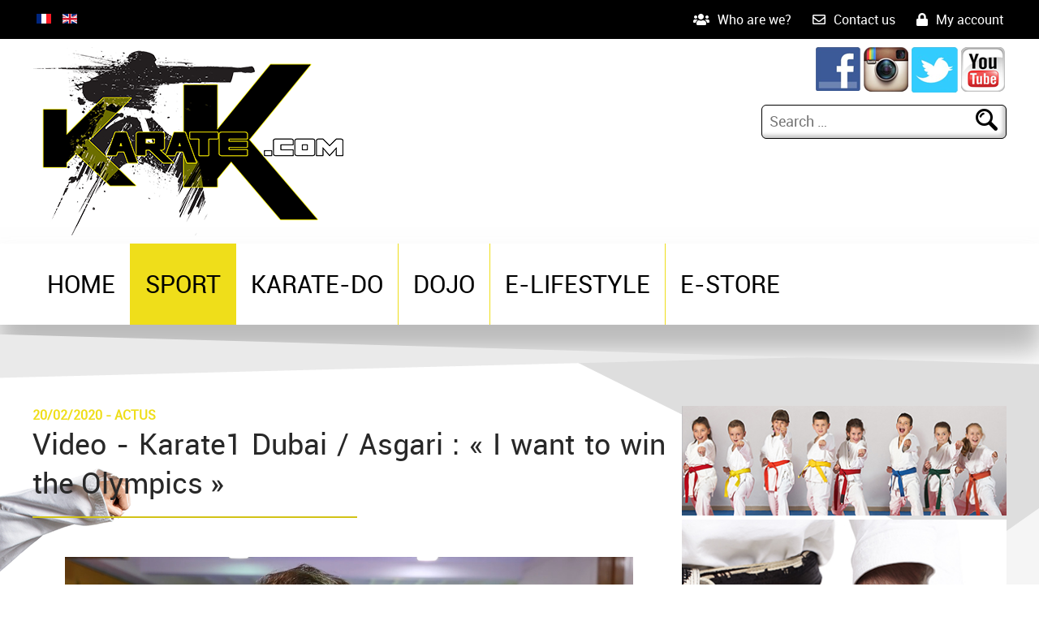

--- FILE ---
content_type: text/html; charset=utf-8
request_url: https://www.karate-k.com/en/sport/wkf/karate-1/news/643-video-karate1-dubai-asgari-i-want-to-win-the-olympics.html
body_size: 10766
content:
<!DOCTYPE html>
<html xmlns="http://www.w3.org/1999/xhtml" xml:lang="en-gb" lang="en-gb" dir="ltr">
<head>
	<!-- Global site tag (gtag.js) - Google Analytics -->
	<script async src="https://www.googletagmanager.com/gtag/js?id=UA-118808640-1"></script>
	<script>
	  window.dataLayer = window.dataLayer || [];
	  function gtag(){dataLayer.push(arguments);}
	  gtag('js', new Date());

	  gtag('config', 'UA-118808640-1');
	</script>
	<script async src="https://pagead2.googlesyndication.com/pagead/js/adsbygoogle.js"></script>
	<script>
	  (adsbygoogle = window.adsbygoogle || []).push({
		google_ad_client: "ca-pub-6475981138124986",
		enable_page_level_ads: true
	  });
	</script>
	<meta name="viewport" content="width=device-width, initial-scale=1.0, maximum-scale=5.0, user-scalable=yes"/>
	<meta charset="utf-8">
	<meta name="author" content="Ludovic Mauchien">
	<meta name="description" content="Vous êtes pratiquant ? Ce site est votre Dojo ! Karate-K.com, c’est le point de rencontre de tous les Karaté, de l’olympique WKF au traditionnel IKO, le rendez-">
	<meta name="generator" content="Joomla! - Open Source Content Management">
	<title>Video - Karate1 Dubai / Asgari : « I want to win the Olympics » - Karaté K</title>
	<link href="https://www.karate-k.com/en/search.opensearch" rel="search" title="OpenSearch Karaté K" type="application/opensearchdescription+xml">
	<link href="/templates/karatek/favicon.ico" rel="icon" type="image/vnd.microsoft.icon">
<link href="/media/plg_content_social2s/css/behavior/s2sdefault.css?5.3.27" rel="stylesheet">
	<link href="/media/plg_content_social2s/css/styles/default.css?5.3.27" rel="stylesheet">
	<link href="/media/system/css/joomla-fontawesome.min.css?106153" rel="stylesheet">
	<link href="/media/mod_languages/css/template.min.css?106153" rel="stylesheet">
	<link href="/media/vendor/awesomplete/css/awesomplete.css?1.1.7" rel="stylesheet">
	<link href="/media/plg_system_jcepro/site/css/content.min.css?86aa0286b6232c4a5b58f892ce080277" rel="stylesheet">
<script src="/media/plg_content_social2s/js/social2s.min.js?5.3.27" defer></script>
	<script src="/media/vendor/jquery/js/jquery.min.js?3.7.1"></script>
	<script type="application/json" class="joomla-script-options new">{"joomla.jtext":{"MOD_FINDER_SEARCH_VALUE":"Search &hellip;","COM_FINDER_SEARCH_FORM_LIST_LABEL":"Search Results","JLIB_JS_AJAX_ERROR_OTHER":"An error has occurred while fetching the JSON data: HTTP %s status code.","JLIB_JS_AJAX_ERROR_PARSE":"A parse error has occurred while processing the following JSON data:<br><code style=\"color:inherit;white-space:pre-wrap;padding:0;margin:0;border:0;background:inherit;\">%s<\/code>"},"finder-search":{"url":"\/en\/component\/finder\/?task=suggestions.suggest&format=json&tmpl=component&Itemid=119"},"system.paths":{"root":"","rootFull":"https:\/\/www.karate-k.com\/","base":"","baseFull":"https:\/\/www.karate-k.com\/"},"csrf.token":"c0bf317efffc57724b298cd583c07b24"}</script>
	<script src="/media/system/js/core.min.js?a3d8f8"></script>
	<script src="/media/vendor/bootstrap/js/alert.min.js?5.3.8" type="module"></script>
	<script src="/media/vendor/bootstrap/js/button.min.js?5.3.8" type="module"></script>
	<script src="/media/vendor/bootstrap/js/carousel.min.js?5.3.8" type="module"></script>
	<script src="/media/vendor/bootstrap/js/collapse.min.js?5.3.8" type="module"></script>
	<script src="/media/vendor/bootstrap/js/dropdown.min.js?5.3.8" type="module"></script>
	<script src="/media/vendor/bootstrap/js/modal.min.js?5.3.8" type="module"></script>
	<script src="/media/vendor/bootstrap/js/offcanvas.min.js?5.3.8" type="module"></script>
	<script src="/media/vendor/bootstrap/js/popover.min.js?5.3.8" type="module"></script>
	<script src="/media/vendor/bootstrap/js/scrollspy.min.js?5.3.8" type="module"></script>
	<script src="/media/vendor/bootstrap/js/tab.min.js?5.3.8" type="module"></script>
	<script src="/media/vendor/bootstrap/js/toast.min.js?5.3.8" type="module"></script>
	<script src="/media/vendor/awesomplete/js/awesomplete.min.js?1.1.7" defer></script>
	<script src="/media/com_finder/js/finder.min.js?755761" type="module"></script>
	<script src="/media/legacy/js/jquery-noconflict.min.js?504da4"></script>
	<script src="/components/com_virtuemart/assets/js/jquery-ui.min.js?vmver=1.13.2"></script>
	<script src="/components/com_virtuemart/assets/js/jquery.ui.autocomplete.html.js"></script>
	<script src="/components/com_virtuemart/assets/js/jquery.noconflict.js" async></script>
	<script src="/modules/mod_virtuemart_cart/assets/js/update_cart.js?vmver=8ab7f508"></script>
	<script>var s2sData = {"debug":false,"version":"5.9.48","context":"com_content.article","isMobile":false,"lang":"en-GB","langShort":"en","langDir":"ltr","pageUrl":"http:\/\/www.karate-k.com\/en\/sport\/wkf\/karate-1\/news\/643-video-karate1-dubai-asgari-i-want-to-win-the-olympics.html","pageUrlEncoded":"http%3A%2F%2Fwww.karate-k.com%2Fen%2Fsport%2Fwkf%2Fkarate-1%2Fnews%2F643-video-karate1-dubai-asgari-i-want-to-win-the-olympics.html","pageTitle":"Video - Karate1 Dubai \/ Asgari\u00a0: \u00ab\u00a0I want to win the Olympics\u00a0\u00bb","pageTitleEncoded":"Video%20-%20Karate1%20Dubai%20%2F%20Asgari%C2%A0%3A%20%C2%AB%C2%A0I%20want%20to%20win%20the%20Olympics%C2%A0%C2%BB","pageImage":"https:\/\/www.karate-k.com\/images\/Iran\/Asgari_Dubai_vid\u00e9o00.jpg","checkCookie":false,"loadScriptsOnLoad":false,"ctaActive":false,"ctaDefault":"twitter","mobileBreakpoint":978,"licenseKey":"","insert":{"mode":"0","position":"0","element":""}};</script>
	<script type="application/ld+json">{"@context":"https://schema.org","@graph":[{"@type":"Organization","@id":"https://www.karate-k.com/#/schema/Organization/base","name":"Karaté K","url":"https://www.karate-k.com/"},{"@type":"WebSite","@id":"https://www.karate-k.com/#/schema/WebSite/base","url":"https://www.karate-k.com/","name":"Karaté K","publisher":{"@id":"https://www.karate-k.com/#/schema/Organization/base"},"potentialAction":{"@type":"SearchAction","target":"https://www.karate-k.com/en/search.html?q={search_term_string}","query-input":"required name=search_term_string"}},{"@type":"WebPage","@id":"https://www.karate-k.com/#/schema/WebPage/base","url":"https://www.karate-k.com/en/sport/wkf/karate-1/news/643-video-karate1-dubai-asgari-i-want-to-win-the-olympics.html","name":"Video - Karate1 Dubai / Asgari : « I want to win the Olympics » - Karaté K","description":"Vous êtes pratiquant ? Ce site est votre Dojo ! Karate-K.com, c’est le point de rencontre de tous les Karaté, de l’olympique WKF au traditionnel IKO, le rendez-","isPartOf":{"@id":"https://www.karate-k.com/#/schema/WebSite/base"},"about":{"@id":"https://www.karate-k.com/#/schema/Organization/base"},"inLanguage":"en-GB"},{"@type":"Article","@id":"https://www.karate-k.com/#/schema/com_content/article/643","name":"Video - Karate1 Dubai / Asgari : « I want to win the Olympics »","headline":"Video - Karate1 Dubai / Asgari : « I want to win the Olympics »","inLanguage":"en-GB","thumbnailUrl":"images/Iran/Asgari_Dubai_vidéo00.jpg","image":"images/Iran/Asgari_Dubai_vidéo00.jpg","articleSection":"Karate 1","isPartOf":{"@id":"https://www.karate-k.com/#/schema/WebPage/base"}}]}</script>
	<script>//<![CDATA[ 
if (typeof Virtuemart === "undefined"){
	var Virtuemart = {};}
var vmSiteurl = 'https://www.karate-k.com/' ;
Virtuemart.vmSiteurl = vmSiteurl;
var vmLang = '&lang=en';
Virtuemart.vmLang = vmLang; 
var vmLangTag = 'en';
Virtuemart.vmLangTag = vmLangTag;
var Itemid = "";
Virtuemart.addtocart_popup = "1" ; 
var vmCartError = Virtuemart.vmCartError = "There was an error while updating your cart.";
var vmCartText = '%2$s x %1$s was added to your cart.' ;
usefancy = false; //]]>
</script>

	<link rel="stylesheet" href="/templates/karatek/css/tdefaut.css" type="text/css" media="screen" />
	<link rel="stylesheet" type="text/css" media="screen and (max-width: 1200px)" href="/templates/karatek/css/tdefaut-1200px.css" />
	<link rel="shortcut icon" type="image/x-icon" href="/templates/karatek/favicon.ico" />
	<script src="https://kit.fontawesome.com/691828d5f5.js" crossorigin="anonymous"></script>
	<script type="text/javascript" src="/templates/karatek/js/jquery.parallax.min.js"></script>
	<script type="text/javascript" src="/templates/karatek/js/ut.scplugin.js"></script>
	<script type="text/javascript" src="/templates/karatek/js/jquery.visible.min.js"></script>
</head>

<body>
	<nav role="navigation" class="nav" id="mobile-menu">
		<a href="#mobile-nav" class="anchor-link" id="menu-mobile-close"><img src="/templates/karatek/images/close.png"/></a>
		<ul class="menu">
<li class="home default"><a href="/en/" class="home">Home</a></li><li class="sport active deeper parent"><a href="/en/sport.html" class="sport">Sport</a><ul class="nav-child list-unstyled small"><li class="news"><a href="/en/sport/news.html" class="news">News</a></li><li class="road-to-tokyo divider deeper parent"><span class="mod-menu__separator separator ">Road to Tokyo</span>
<ul class="nav-child list-unstyled small"><li class="news"><a href="/en/sport/road-to-tokyo/news.html" class="news">News</a></li><li class="ranking"><a href="/en/sport/road-to-tokyo/ranking.html" class="ranking">Ranking</a></li></ul></li><li class="wkf active divider deeper parent"><span class="mod-menu__separator separator ">WKF</span>
<ul class="nav-child list-unstyled small"><li class="actus"><a href="/en/sport/wkf/actus.html" class="actus">News</a></li><li class="world-championships deeper parent"><a href="/en/sport/wkf/world-championships.html" class="world-championships">World championships</a><ul class="nav-child list-unstyled small"><li class="news"><a href="/en/sport/wkf/world-championships/news.html" class="news">News</a></li><li class="records"><a href="/en/sport/wkf/world-championships/records.html" class="records">Records</a></li></ul></li><li class="continental-championships divider deeper parent"><span class="mod-menu__separator separator ">Continental championships</span>
<ul class="nav-child list-unstyled small"><li class="europe deeper parent"><a href="/en/sport/wkf/continental-championships/europe.html" class="europe">Europe</a><ul class="nav-child list-unstyled small"><li class="news"><a href="/en/sport/wkf/continental-championships/europe/news.html" class="news">News</a></li><li class="records"><a href="/en/sport/wkf/continental-championships/europe/records.html" class="records">Records</a></li></ul></li><li class="asia deeper parent"><a href="/en/sport/wkf/continental-championships/asia.html" class="asia">Asia</a><ul class="nav-child list-unstyled small"><li class="news"><a href="/en/sport/wkf/continental-championships/asia/news.html" class="news">News</a></li><li class="records"><a href="/en/sport/wkf/continental-championships/asia/records.html" class="records">Records</a></li></ul></li><li class="america deeper parent"><a href="/en/sport/wkf/continental-championships/america.html" class="america">America</a><ul class="nav-child list-unstyled small"><li class="news"><a href="/en/sport/wkf/continental-championships/america/news.html" class="news">News</a></li><li class="records"><a href="/en/sport/wkf/continental-championships/america/records.html" class="records">Records</a></li></ul></li><li class="africa deeper parent"><a href="/en/sport/wkf/continental-championships/africa.html" class="africa">Africa</a><ul class="nav-child list-unstyled small"><li class="news"><a href="/en/sport/wkf/continental-championships/africa/news.html" class="news">News</a></li><li class="records"><a href="/en/sport/wkf/continental-championships/africa/records.html" class="records">Records</a></li></ul></li><li class="oceania deeper parent"><a href="/en/sport/wkf/continental-championships/oceania.html" class="oceania">Oceania</a><ul class="nav-child list-unstyled small"><li class="news"><a href="/en/sport/wkf/continental-championships/oceania/news.html" class="news">News</a></li><li class="records"><a href="/en/sport/wkf/continental-championships/oceania/records.html" class="records">Records</a></li></ul></li></ul></li><li class="karate-1 active divider deeper parent"><span class="mod-menu__separator separator ">Karate 1</span>
<ul class="nav-child list-unstyled small"><li class="news current active"><a href="/en/sport/wkf/karate-1/news.html" class="news">News</a></li><li class="records"><a href="/en/sport/wkf/karate-1/records.html" class="records">Records</a></li></ul></li><li class="champions divider"><span class="mod-menu__separator separator ">Champions</span>
</li><li class="calendar"><a href="/en/?Itemid=323" class="calendar">Calendar</a></li></ul></li><li class="kyokushin-iko divider deeper parent"><span class="mod-menu__separator separator ">Kyokushin IKO</span>
<ul class="nav-child list-unstyled small"><li class="news"><a href="/en/sport/kyokushin-iko/news.html" class="news">News</a></li><li class="champions divider"><span class="mod-menu__separator separator ">Champions</span>
</li><li class="records divider"><span class="mod-menu__separator separator ">Records</span>
</li><li class="calendar"><a href="/en/?Itemid=328" class="calendar">Calendar</a></li></ul></li><li class="kyokushin-wku divider deeper parent"><span class="mod-menu__separator separator ">Kyokushin WKU</span>
<ul class="nav-child list-unstyled small"><li class="news"><a href="/en/sport/kyokushin-wku/news.html" class="news">News</a></li></ul></li><li class="shotokan divider deeper parent"><span class="mod-menu__separator separator ">Shotokan</span>
<ul class="nav-child list-unstyled small"><li class="news"><a href="/en/sport/shotokan/news.html" class="news">News</a></li></ul></li><li class="full-contact divider deeper parent"><span class="mod-menu__separator separator ">Full contact</span>
<ul class="nav-child list-unstyled small"><li class="news"><a href="/en/sport/full-contact/news.html" class="news">News</a></li><li class="karate-combat"><a href="/en/sport/full-contact/karate-combat.html" class="karate-combat">Karaté combat</a></li><li class="shinkyokushin"><a href="/en/sport/full-contact/shinkyokushin.html" class="shinkyokushin">Shinkyokushin</a></li><li class="styles"><a href="/en/sport/full-contact/styles.html" class="styles">Styles</a></li></ul></li></ul></li><li class="karate-do deeper parent"><a href="/en/karate-do.html" class="karate-do">Karate-Do</a><ul class="nav-child list-unstyled small"><li class="goju-ryu divider deeper parent"><span class="mod-menu__separator separator ">Goju-ryu</span>
<ul class="nav-child list-unstyled small"><li class="news"><a href="/en/karate-do/goju-ryu/news.html" class="news">News</a></li></ul></li><li class="kyokushinkai divider deeper parent"><span class="mod-menu__separator separator ">Kyokushinkaï</span>
<ul class="nav-child list-unstyled small"><li class="news"><a href="/en/karate-do/kyokushinkai/news.html" class="news">News</a></li></ul></li><li class="shorin-ryu divider deeper parent"><span class="mod-menu__separator separator ">Shorin-ryu</span>
<ul class="nav-child list-unstyled small"><li class="news"><a href="/en/karate-do/shorin-ryu/news.html" class="news">News</a></li></ul></li><li class="shito-ryu divider deeper parent"><span class="mod-menu__separator separator ">Shito-ryu</span>
<ul class="nav-child list-unstyled small"><li class="news"><a href="/en/karate-do/shito-ryu/news.html" class="news">News</a></li></ul></li><li class="shotokan divider deeper parent"><span class="mod-menu__separator separator ">Shotokan</span>
<ul class="nav-child list-unstyled small"><li class="news"><a href="/en/karate-do/shotokan/news.html" class="news">News</a></li></ul></li><li class="uechi-ryu divider deeper parent"><span class="mod-menu__separator separator ">Uechi-ryu</span>
<ul class="nav-child list-unstyled small"><li class="news"><a href="/en/karate-do/uechi-ryu/news.html" class="news">News</a></li></ul></li><li class="wado-ryu divider deeper parent"><span class="mod-menu__separator separator ">Wado-ryu</span>
<ul class="nav-child list-unstyled small"><li class="news"><a href="/en/karate-do/wado-ryu/news.html" class="news">News</a></li></ul></li><li class="styles divider deeper parent"><span class="mod-menu__separator separator ">Styles</span>
<ul class="nav-child list-unstyled small"><li class="news"><a href="/en/karate-do/styles/news.html" class="news">News</a></li></ul></li></ul></li><li class="dojo deeper parent"><a href="/en/dojo.html" class="dojo">Dojo</a><ul class="nav-child list-unstyled small"><li class="news"><a href="/en/dojo/news.html" class="news">News</a></li><li class="sensei"><a href="/en/dojo/sensei.html" class="sensei">Sensei</a></li><li class="clubs"><a href="/en/dojo/clubs.html" class="clubs">Clubs</a></li><li class="tutos"><a href="/en/dojo/tutos.html" class="tutos">Tutos</a></li><li class="fitness"><a href="/en/dojo/fitness.html" class="fitness">Fitness</a></li></ul></li><li class="e-lifestyle deeper parent"><a href="/en/e-lifestyle.html" class="e-lifestyle">E-Lifestyle</a><ul class="nav-child list-unstyled small"><li class="sportswear"><a href="/en/e-lifestyle/sportswear.html" class="sportswear">Sportswear</a></li><li class="culture"><a href="/en/e-lifestyle/culture.html" class="culture">Culture</a></li></ul></li><li class="e-store deeper parent"><a href="/en/e-store.html" class="e-store">E-store</a><ul class="nav-child list-unstyled small"><li class="videos"><a href="/en/e-store/videos.html" class="videos">Vidéos</a></li><li class="magazine"><a href="/en/e-store/magazine.html" class="magazine">Magazine</a></li></ul></li></ul>

	</nav>
			<!-- Body -->
	<div class="container page-news parent-sport" id="container" name="to-top">
		<!-- Header -->
		<header class="header" role="banner">
			<div class="header-user">
				<div class="pagewidth">
					<div class="langues">
						<div class="mod-languages">
    <p class="visually-hidden" id="language_picker_des_99">Select your language</p>


    <ul aria-labelledby="language_picker_des_99" class="mod-languages__list lang-inline">

                                <li>
                <a  href="/fr/sport/wkf/karate-1/actus.html">
                                                                        <img title="Français (France)" src="/media/mod_languages/images/fr_fr.gif" alt="Français (France)">                                                            </a>
            </li>
                                                    <li class="lang-active">
                <a aria-current="true"  href="https://www.karate-k.com/en/sport/wkf/karate-1/news/643-video-karate1-dubai-asgari-i-want-to-win-the-olympics.html">
                                                                        <img title="English (United Kingdom)" src="/media/mod_languages/images/en_gb.gif" alt="English (United Kingdom)">                                                            </a>
            </li>
                </ul>

</div>

					</div>
					<div class="user-menu">
						<ul class="menu">
<li class="who-are-we"><a href="/en/who-are-we.html" class="who-are-we">Who are we?</a></li><li class="contact-us"><a href="/en/contact-us.html" class="contact-us">Contact us</a></li><li class="my-account"><a href="/en/my-account.html?layout=edit" class="my-account">My account</a></li></ul>

<!-- Virtuemart 2 Ajax Card -->
<div class="vmCartModule " id="vmCartModule">


<div class="show_cart">
	</div>
<div style="clear:both;"></div>
<div class="payments-signin-button" ></div><noscript>
Please wait</noscript>
</div>


					</div>
				</div>
			</div>
			<div id="small-menu">
				<div class="menu_container">
					<a href="#mobile-nav" class="anchor-link" id="menu-toggle">MENU</a>
				</div>
			</div>
			<div class="header-content">
				<div class="pagewidth">
					<div class="logo ut-slideleft animated" data-effecttype="slide">
						<a href="/index.php"><img src="/templates/karatek/images/logo.png" alt="Karaté K" /></a>
					</div>
					<div class="reseaux ut-flipinx animated" data-effecttype="flip">
						<a target="_blank" class="facebook" href="https://www.facebook.com/karatekofficiel/"></a>
						<a target="_blank" class="instagram" href="https://www.instagram.com/karatekofficiel/?hl=fr"></a>
						<a target="_blank" class="twitter" href="https://twitter.com/karatekofficiel"></a>
						<!--<a target="_blank" class="snapchat" href="https://www.snapchat.com/add/karatekofficiel"></a>-->
						<!--<a class="google" href="/"></a>-->
						<a target="_blank"  class="youtube" href="https://www.youtube.com/channel/UCeiZjencw7xjX9lEtwvPBaA?view_as=subscriber"></a>
					</div>
					<div class="recherche">
						
<form class="mod-finder js-finder-searchform form-search" action="/en/search.html" method="get" role="search">
    <label for="mod-finder-searchword163" class="finder">Search</label><div class="mod-finder__search input-group"><input type="text" name="q" id="mod-finder-searchword163" class="js-finder-search-query form-control" value="" placeholder="Search &hellip;"><button class="btn btn-primary" type="submit"><span class="icon-search icon-white" aria-hidden="true"></span> Search</button></div>
            </form>

					</div>
				</div>
			</div>
			<div class="header-menu">
				<div class="pagewidth">
					<div id="top-menu">
						<nav role="navigation" id="normal-menu">
							<ul class="menu">
<li class="home default"><a href="/en/" class="home">Home</a></li><li class="sport active deeper parent"><a href="/en/sport.html" class="sport">Sport</a><ul class="nav-child list-unstyled small"><li class="news"><a href="/en/sport/news.html" class="news">News</a></li><li class="road-to-tokyo divider deeper parent"><span class="mod-menu__separator separator ">Road to Tokyo</span>
<ul class="nav-child list-unstyled small"><li class="news"><a href="/en/sport/road-to-tokyo/news.html" class="news">News</a></li><li class="ranking"><a href="/en/sport/road-to-tokyo/ranking.html" class="ranking">Ranking</a></li></ul></li><li class="wkf active divider deeper parent"><span class="mod-menu__separator separator ">WKF</span>
<ul class="nav-child list-unstyled small"><li class="actus"><a href="/en/sport/wkf/actus.html" class="actus">News</a></li><li class="world-championships deeper parent"><a href="/en/sport/wkf/world-championships.html" class="world-championships">World championships</a><ul class="nav-child list-unstyled small"><li class="news"><a href="/en/sport/wkf/world-championships/news.html" class="news">News</a></li><li class="records"><a href="/en/sport/wkf/world-championships/records.html" class="records">Records</a></li></ul></li><li class="continental-championships divider deeper parent"><span class="mod-menu__separator separator ">Continental championships</span>
<ul class="nav-child list-unstyled small"><li class="europe deeper parent"><a href="/en/sport/wkf/continental-championships/europe.html" class="europe">Europe</a><ul class="nav-child list-unstyled small"><li class="news"><a href="/en/sport/wkf/continental-championships/europe/news.html" class="news">News</a></li><li class="records"><a href="/en/sport/wkf/continental-championships/europe/records.html" class="records">Records</a></li></ul></li><li class="asia deeper parent"><a href="/en/sport/wkf/continental-championships/asia.html" class="asia">Asia</a><ul class="nav-child list-unstyled small"><li class="news"><a href="/en/sport/wkf/continental-championships/asia/news.html" class="news">News</a></li><li class="records"><a href="/en/sport/wkf/continental-championships/asia/records.html" class="records">Records</a></li></ul></li><li class="america deeper parent"><a href="/en/sport/wkf/continental-championships/america.html" class="america">America</a><ul class="nav-child list-unstyled small"><li class="news"><a href="/en/sport/wkf/continental-championships/america/news.html" class="news">News</a></li><li class="records"><a href="/en/sport/wkf/continental-championships/america/records.html" class="records">Records</a></li></ul></li><li class="africa deeper parent"><a href="/en/sport/wkf/continental-championships/africa.html" class="africa">Africa</a><ul class="nav-child list-unstyled small"><li class="news"><a href="/en/sport/wkf/continental-championships/africa/news.html" class="news">News</a></li><li class="records"><a href="/en/sport/wkf/continental-championships/africa/records.html" class="records">Records</a></li></ul></li><li class="oceania deeper parent"><a href="/en/sport/wkf/continental-championships/oceania.html" class="oceania">Oceania</a><ul class="nav-child list-unstyled small"><li class="news"><a href="/en/sport/wkf/continental-championships/oceania/news.html" class="news">News</a></li><li class="records"><a href="/en/sport/wkf/continental-championships/oceania/records.html" class="records">Records</a></li></ul></li></ul></li><li class="karate-1 active divider deeper parent"><span class="mod-menu__separator separator ">Karate 1</span>
<ul class="nav-child list-unstyled small"><li class="news current active"><a href="/en/sport/wkf/karate-1/news.html" class="news">News</a></li><li class="records"><a href="/en/sport/wkf/karate-1/records.html" class="records">Records</a></li></ul></li><li class="champions divider"><span class="mod-menu__separator separator ">Champions</span>
</li><li class="calendar"><a href="/en/?Itemid=323" class="calendar">Calendar</a></li></ul></li><li class="kyokushin-iko divider deeper parent"><span class="mod-menu__separator separator ">Kyokushin IKO</span>
<ul class="nav-child list-unstyled small"><li class="news"><a href="/en/sport/kyokushin-iko/news.html" class="news">News</a></li><li class="champions divider"><span class="mod-menu__separator separator ">Champions</span>
</li><li class="records divider"><span class="mod-menu__separator separator ">Records</span>
</li><li class="calendar"><a href="/en/?Itemid=328" class="calendar">Calendar</a></li></ul></li><li class="kyokushin-wku divider deeper parent"><span class="mod-menu__separator separator ">Kyokushin WKU</span>
<ul class="nav-child list-unstyled small"><li class="news"><a href="/en/sport/kyokushin-wku/news.html" class="news">News</a></li></ul></li><li class="shotokan divider deeper parent"><span class="mod-menu__separator separator ">Shotokan</span>
<ul class="nav-child list-unstyled small"><li class="news"><a href="/en/sport/shotokan/news.html" class="news">News</a></li></ul></li><li class="full-contact divider deeper parent"><span class="mod-menu__separator separator ">Full contact</span>
<ul class="nav-child list-unstyled small"><li class="news"><a href="/en/sport/full-contact/news.html" class="news">News</a></li><li class="karate-combat"><a href="/en/sport/full-contact/karate-combat.html" class="karate-combat">Karaté combat</a></li><li class="shinkyokushin"><a href="/en/sport/full-contact/shinkyokushin.html" class="shinkyokushin">Shinkyokushin</a></li><li class="styles"><a href="/en/sport/full-contact/styles.html" class="styles">Styles</a></li></ul></li></ul></li><li class="karate-do deeper parent"><a href="/en/karate-do.html" class="karate-do">Karate-Do</a><ul class="nav-child list-unstyled small"><li class="goju-ryu divider deeper parent"><span class="mod-menu__separator separator ">Goju-ryu</span>
<ul class="nav-child list-unstyled small"><li class="news"><a href="/en/karate-do/goju-ryu/news.html" class="news">News</a></li></ul></li><li class="kyokushinkai divider deeper parent"><span class="mod-menu__separator separator ">Kyokushinkaï</span>
<ul class="nav-child list-unstyled small"><li class="news"><a href="/en/karate-do/kyokushinkai/news.html" class="news">News</a></li></ul></li><li class="shorin-ryu divider deeper parent"><span class="mod-menu__separator separator ">Shorin-ryu</span>
<ul class="nav-child list-unstyled small"><li class="news"><a href="/en/karate-do/shorin-ryu/news.html" class="news">News</a></li></ul></li><li class="shito-ryu divider deeper parent"><span class="mod-menu__separator separator ">Shito-ryu</span>
<ul class="nav-child list-unstyled small"><li class="news"><a href="/en/karate-do/shito-ryu/news.html" class="news">News</a></li></ul></li><li class="shotokan divider deeper parent"><span class="mod-menu__separator separator ">Shotokan</span>
<ul class="nav-child list-unstyled small"><li class="news"><a href="/en/karate-do/shotokan/news.html" class="news">News</a></li></ul></li><li class="uechi-ryu divider deeper parent"><span class="mod-menu__separator separator ">Uechi-ryu</span>
<ul class="nav-child list-unstyled small"><li class="news"><a href="/en/karate-do/uechi-ryu/news.html" class="news">News</a></li></ul></li><li class="wado-ryu divider deeper parent"><span class="mod-menu__separator separator ">Wado-ryu</span>
<ul class="nav-child list-unstyled small"><li class="news"><a href="/en/karate-do/wado-ryu/news.html" class="news">News</a></li></ul></li><li class="styles divider deeper parent"><span class="mod-menu__separator separator ">Styles</span>
<ul class="nav-child list-unstyled small"><li class="news"><a href="/en/karate-do/styles/news.html" class="news">News</a></li></ul></li></ul></li><li class="dojo deeper parent"><a href="/en/dojo.html" class="dojo">Dojo</a><ul class="nav-child list-unstyled small"><li class="news"><a href="/en/dojo/news.html" class="news">News</a></li><li class="sensei"><a href="/en/dojo/sensei.html" class="sensei">Sensei</a></li><li class="clubs"><a href="/en/dojo/clubs.html" class="clubs">Clubs</a></li><li class="tutos"><a href="/en/dojo/tutos.html" class="tutos">Tutos</a></li><li class="fitness"><a href="/en/dojo/fitness.html" class="fitness">Fitness</a></li></ul></li><li class="e-lifestyle deeper parent"><a href="/en/e-lifestyle.html" class="e-lifestyle">E-Lifestyle</a><ul class="nav-child list-unstyled small"><li class="sportswear"><a href="/en/e-lifestyle/sportswear.html" class="sportswear">Sportswear</a></li><li class="culture"><a href="/en/e-lifestyle/culture.html" class="culture">Culture</a></li></ul></li><li class="e-store deeper parent"><a href="/en/e-store.html" class="e-store">E-store</a><ul class="nav-child list-unstyled small"><li class="videos"><a href="/en/e-store/videos.html" class="videos">Vidéos</a></li><li class="magazine"><a href="/en/e-store/magazine.html" class="magazine">Magazine</a></li></ul></li></ul>

						</nav>
					</div>
				</div>
			</div>
		</header>
		<header class="header-fixed" role="banner">
			<div class="pagewidth">
				<div id="top-menu">
					<nav role="navigation" id="normal-menu">
						<ul class="menu">
<li class="home default"><a href="/en/" class="home">Home</a></li><li class="sport active deeper parent"><a href="/en/sport.html" class="sport">Sport</a><ul class="nav-child list-unstyled small"><li class="news"><a href="/en/sport/news.html" class="news">News</a></li><li class="road-to-tokyo divider deeper parent"><span class="mod-menu__separator separator ">Road to Tokyo</span>
<ul class="nav-child list-unstyled small"><li class="news"><a href="/en/sport/road-to-tokyo/news.html" class="news">News</a></li><li class="ranking"><a href="/en/sport/road-to-tokyo/ranking.html" class="ranking">Ranking</a></li></ul></li><li class="wkf active divider deeper parent"><span class="mod-menu__separator separator ">WKF</span>
<ul class="nav-child list-unstyled small"><li class="actus"><a href="/en/sport/wkf/actus.html" class="actus">News</a></li><li class="world-championships deeper parent"><a href="/en/sport/wkf/world-championships.html" class="world-championships">World championships</a><ul class="nav-child list-unstyled small"><li class="news"><a href="/en/sport/wkf/world-championships/news.html" class="news">News</a></li><li class="records"><a href="/en/sport/wkf/world-championships/records.html" class="records">Records</a></li></ul></li><li class="continental-championships divider deeper parent"><span class="mod-menu__separator separator ">Continental championships</span>
<ul class="nav-child list-unstyled small"><li class="europe deeper parent"><a href="/en/sport/wkf/continental-championships/europe.html" class="europe">Europe</a><ul class="nav-child list-unstyled small"><li class="news"><a href="/en/sport/wkf/continental-championships/europe/news.html" class="news">News</a></li><li class="records"><a href="/en/sport/wkf/continental-championships/europe/records.html" class="records">Records</a></li></ul></li><li class="asia deeper parent"><a href="/en/sport/wkf/continental-championships/asia.html" class="asia">Asia</a><ul class="nav-child list-unstyled small"><li class="news"><a href="/en/sport/wkf/continental-championships/asia/news.html" class="news">News</a></li><li class="records"><a href="/en/sport/wkf/continental-championships/asia/records.html" class="records">Records</a></li></ul></li><li class="america deeper parent"><a href="/en/sport/wkf/continental-championships/america.html" class="america">America</a><ul class="nav-child list-unstyled small"><li class="news"><a href="/en/sport/wkf/continental-championships/america/news.html" class="news">News</a></li><li class="records"><a href="/en/sport/wkf/continental-championships/america/records.html" class="records">Records</a></li></ul></li><li class="africa deeper parent"><a href="/en/sport/wkf/continental-championships/africa.html" class="africa">Africa</a><ul class="nav-child list-unstyled small"><li class="news"><a href="/en/sport/wkf/continental-championships/africa/news.html" class="news">News</a></li><li class="records"><a href="/en/sport/wkf/continental-championships/africa/records.html" class="records">Records</a></li></ul></li><li class="oceania deeper parent"><a href="/en/sport/wkf/continental-championships/oceania.html" class="oceania">Oceania</a><ul class="nav-child list-unstyled small"><li class="news"><a href="/en/sport/wkf/continental-championships/oceania/news.html" class="news">News</a></li><li class="records"><a href="/en/sport/wkf/continental-championships/oceania/records.html" class="records">Records</a></li></ul></li></ul></li><li class="karate-1 active divider deeper parent"><span class="mod-menu__separator separator ">Karate 1</span>
<ul class="nav-child list-unstyled small"><li class="news current active"><a href="/en/sport/wkf/karate-1/news.html" class="news">News</a></li><li class="records"><a href="/en/sport/wkf/karate-1/records.html" class="records">Records</a></li></ul></li><li class="champions divider"><span class="mod-menu__separator separator ">Champions</span>
</li><li class="calendar"><a href="/en/?Itemid=323" class="calendar">Calendar</a></li></ul></li><li class="kyokushin-iko divider deeper parent"><span class="mod-menu__separator separator ">Kyokushin IKO</span>
<ul class="nav-child list-unstyled small"><li class="news"><a href="/en/sport/kyokushin-iko/news.html" class="news">News</a></li><li class="champions divider"><span class="mod-menu__separator separator ">Champions</span>
</li><li class="records divider"><span class="mod-menu__separator separator ">Records</span>
</li><li class="calendar"><a href="/en/?Itemid=328" class="calendar">Calendar</a></li></ul></li><li class="kyokushin-wku divider deeper parent"><span class="mod-menu__separator separator ">Kyokushin WKU</span>
<ul class="nav-child list-unstyled small"><li class="news"><a href="/en/sport/kyokushin-wku/news.html" class="news">News</a></li></ul></li><li class="shotokan divider deeper parent"><span class="mod-menu__separator separator ">Shotokan</span>
<ul class="nav-child list-unstyled small"><li class="news"><a href="/en/sport/shotokan/news.html" class="news">News</a></li></ul></li><li class="full-contact divider deeper parent"><span class="mod-menu__separator separator ">Full contact</span>
<ul class="nav-child list-unstyled small"><li class="news"><a href="/en/sport/full-contact/news.html" class="news">News</a></li><li class="karate-combat"><a href="/en/sport/full-contact/karate-combat.html" class="karate-combat">Karaté combat</a></li><li class="shinkyokushin"><a href="/en/sport/full-contact/shinkyokushin.html" class="shinkyokushin">Shinkyokushin</a></li><li class="styles"><a href="/en/sport/full-contact/styles.html" class="styles">Styles</a></li></ul></li></ul></li><li class="karate-do deeper parent"><a href="/en/karate-do.html" class="karate-do">Karate-Do</a><ul class="nav-child list-unstyled small"><li class="goju-ryu divider deeper parent"><span class="mod-menu__separator separator ">Goju-ryu</span>
<ul class="nav-child list-unstyled small"><li class="news"><a href="/en/karate-do/goju-ryu/news.html" class="news">News</a></li></ul></li><li class="kyokushinkai divider deeper parent"><span class="mod-menu__separator separator ">Kyokushinkaï</span>
<ul class="nav-child list-unstyled small"><li class="news"><a href="/en/karate-do/kyokushinkai/news.html" class="news">News</a></li></ul></li><li class="shorin-ryu divider deeper parent"><span class="mod-menu__separator separator ">Shorin-ryu</span>
<ul class="nav-child list-unstyled small"><li class="news"><a href="/en/karate-do/shorin-ryu/news.html" class="news">News</a></li></ul></li><li class="shito-ryu divider deeper parent"><span class="mod-menu__separator separator ">Shito-ryu</span>
<ul class="nav-child list-unstyled small"><li class="news"><a href="/en/karate-do/shito-ryu/news.html" class="news">News</a></li></ul></li><li class="shotokan divider deeper parent"><span class="mod-menu__separator separator ">Shotokan</span>
<ul class="nav-child list-unstyled small"><li class="news"><a href="/en/karate-do/shotokan/news.html" class="news">News</a></li></ul></li><li class="uechi-ryu divider deeper parent"><span class="mod-menu__separator separator ">Uechi-ryu</span>
<ul class="nav-child list-unstyled small"><li class="news"><a href="/en/karate-do/uechi-ryu/news.html" class="news">News</a></li></ul></li><li class="wado-ryu divider deeper parent"><span class="mod-menu__separator separator ">Wado-ryu</span>
<ul class="nav-child list-unstyled small"><li class="news"><a href="/en/karate-do/wado-ryu/news.html" class="news">News</a></li></ul></li><li class="styles divider deeper parent"><span class="mod-menu__separator separator ">Styles</span>
<ul class="nav-child list-unstyled small"><li class="news"><a href="/en/karate-do/styles/news.html" class="news">News</a></li></ul></li></ul></li><li class="dojo deeper parent"><a href="/en/dojo.html" class="dojo">Dojo</a><ul class="nav-child list-unstyled small"><li class="news"><a href="/en/dojo/news.html" class="news">News</a></li><li class="sensei"><a href="/en/dojo/sensei.html" class="sensei">Sensei</a></li><li class="clubs"><a href="/en/dojo/clubs.html" class="clubs">Clubs</a></li><li class="tutos"><a href="/en/dojo/tutos.html" class="tutos">Tutos</a></li><li class="fitness"><a href="/en/dojo/fitness.html" class="fitness">Fitness</a></li></ul></li><li class="e-lifestyle deeper parent"><a href="/en/e-lifestyle.html" class="e-lifestyle">E-Lifestyle</a><ul class="nav-child list-unstyled small"><li class="sportswear"><a href="/en/e-lifestyle/sportswear.html" class="sportswear">Sportswear</a></li><li class="culture"><a href="/en/e-lifestyle/culture.html" class="culture">Culture</a></li></ul></li><li class="e-store deeper parent"><a href="/en/e-store.html" class="e-store">E-store</a><ul class="nav-child list-unstyled small"><li class="videos"><a href="/en/e-store/videos.html" class="videos">Vidéos</a></li><li class="magazine"><a href="/en/e-store/magazine.html" class="magazine">Magazine</a></li></ul></li></ul>

					</nav>
				</div>
			</div>
		</header>
				<section id="content" class="content">
			<div class="pagewidth">
								<div id="main">
					
					<div class="item-page" itemscope itemtype="https://schema.org/Article">
	<meta itemprop="inLanguage" content="en-GB" />
	
				<div class="info-article animated ut-slidebottom"  data-effecttype="slide">
		<span class="info-date">20/02/2020 </span> - 
					<span class="info-categ"><a href="/en/sport/wkf/karate-1/news.html" itemprop="genre">Actus</a></span>
	</div>
			<div class="page-header">
					<h2 itemprop="headline">
				Video - Karate1 Dubai / Asgari : « I want to win the Olympics »				<div class="souligne animated ut-bounceinright" data-effecttype="bounce"></div>
			</h2>
		
	</div>
	
		
		
					<figure class="left item-image">
    <img src="/images/Iran/Asgari_Dubai_vidéo00.jpg">    </figure>
		
	<div class="articleBody">
		
<p>&nbsp;</p>
<p><em>Asgari, Zaretska, Lotfy, Uygur and Quirici. Most of them are qualified for Tokyo thanks to their bronze medal in Dubai (Feb 14-16). Asgari wants gold in Japan, Zaretska thanks Agier for the good fight, Lotfy wants to do her Karate again, with beautiful techniques, Uygur can still expect a direct way to Tokyo, Quirici forecasts plans to win… Their statements.</em></p>
<p><strong>By Ludovic Mauchien</strong></p>
<hr />
<p>&nbsp;</p>
<p><strong>Bahman Asgari</strong>&nbsp;: «&nbsp;I want to win the Olympics&nbsp;»</p>
<p><strong>Irina Zaretska</strong>&nbsp;: «&nbsp;Thanks Alizee for the good fight&nbsp;»</p>
<p><strong>Giana Lotfy</strong>&nbsp;: «&nbsp;Now I am qualified, I am going to do my Karate&nbsp;»</p>
<p><strong>Burak Uygur</strong>&nbsp;: «&nbsp;Now? I have a chance. I want to use it&nbsp;»</p>
<p><strong>Elena Quirici</strong> : «&nbsp;I have already new plans for the next competition&nbsp;»</p>
<p>&nbsp;</p>
<p><iframe src="https://www.youtube.com/embed/5RtDy9EOauk?rel=1" width="560" height="315" frameborder="0" allowfullscreen="allowfullscreen"></iframe></p>
<p>&nbsp;</p>	</div>
			<h3 class="tags-title">Tags<div class="souligne animated ut-bounceinright" data-effecttype="bounce"></div></h3>
		
		    <ul class="tags list-inline">
                                                                    <li class="list-inline-item tag-28 tag-list0">
                    <a href="/en/component/tags/tag/2020.html" class="btn btn-sm btn-info">
                        2020                    </a>
                </li>
                                                                                <li class="list-inline-item tag-92 tag-list1">
                    <a href="/en/component/tags/tag/quirici.html" class="btn btn-sm btn-info">
                        Quirici                    </a>
                </li>
                                                                                <li class="list-inline-item tag-100 tag-list2">
                    <a href="/en/component/tags/tag/uygur.html" class="btn btn-sm btn-info">
                        Uygur                    </a>
                </li>
                                                                                <li class="list-inline-item tag-427 tag-list3">
                    <a href="/en/component/tags/tag/tokyo2020.html" class="btn btn-sm btn-info">
                        tokyo2020                    </a>
                </li>
                                                                                <li class="list-inline-item tag-503 tag-list4">
                    <a href="/en/component/tags/tag/asgari.html" class="btn btn-sm btn-info">
                        asgari                    </a>
                </li>
                                                                                <li class="list-inline-item tag-513 tag-list5">
                    <a href="/en/component/tags/tag/zaretska.html" class="btn btn-sm btn-info">
                        Zaretska                     </a>
                </li>
                                                                                <li class="list-inline-item tag-580 tag-list6">
                    <a href="/en/component/tags/tag/lotfy.html" class="btn btn-sm btn-info">
                        lotfy                    </a>
                </li>
                                                                                <li class="list-inline-item tag-828 tag-list7">
                    <a href="/en/component/tags/tag/karate1dubai.html" class="btn btn-sm btn-info">
                        Karate1Dubaï                    </a>
                </li>
                        </ul>
	
	
<nav class="pagenavigation" aria-label="Page Navigation">
    <span class="pagination ms-0">
                <a class="btn btn-sm btn-secondary previous" href="/en/sport/wkf/karate-1/news/645-karate1-dubai-aghayev-busa-the-backstage-of-their-final.html" rel="prev">
            <span class="visually-hidden">
                Previous article: Karate1 Dubai / Aghayev-Busa : the backstage of their final            </span>
            <span class="icon-chevron-left" aria-hidden="true"></span> <span aria-hidden="true">Prev</span>            </a>
                    <a class="btn btn-sm btn-secondary next" href="/en/sport/wkf/karate-1/news/642-video-karate1-dubai-they-are-in-bronze-they-react.html" rel="next">
            <span class="visually-hidden">
                Next article: Video / Karate1 Dubai :They are in bronze, they react            </span>
            <span aria-hidden="true">Next</span> <span class="icon-chevron-right" aria-hidden="true"></span>            </a>
        </span>
</nav>
							<div class="s2s_supra_contenedor s2s_wrapper s2s-behavior-default ltr s2s-style-default s2s-icons-fa s2s-btn-default s2s-btn-group s2s-align-left s2s_no_text s2s_balloon_bottom"
     data-s2s-url="http://www.karate-k.com/en/sport/wkf/karate-1/news/643-video-karate1-dubai-asgari-i-want-to-win-the-olympics.html"
     data-s2s-title="Video - Karate1 Dubai / Asgari : « I want to win the Olympics »"
     >

        <input name="social2s_url" type="hidden" class="social2s_url" value="http://www.karate-k.com/en/sport/wkf/karate-1/news/643-video-karate1-dubai-asgari-i-want-to-win-the-olympics.html" />

    

        <div class="s2s_contenedor">

        
        <div class="s2s_twitter s2s_btn s2s-btn-default "><a
                    aria-label="SOCIAL2S_SHARE_ON_TWITTER"
                    role="button"
                    tabindex="0"
                    href="https://twitter.com/intent/tweet?text=Video%20-%20Karate1%20Dubai%20%2F%20Asgari%C2%A0%3A%20%C2%AB%C2%A0I%20want%20to%20win%20the%20Olympics%C2%A0%C2%BB&amp;url=http%3A%2F%2Fwww.karate-k.com%2Fen%2Fsport%2Fwkf%2Fkarate-1%2Fnews%2F643-video-karate1-dubai-asgari-i-want-to-win-the-olympics.html"
                    onclick="javascript:s2sClick(this,event); return false;"
                    class="s2s_icon"><i class="fab fa-x-twitter" title="X (Twitter)"></i></a></div><div class="s2s_facebook s2s_btn s2s-btn-default "><a
                    aria-label="SOCIAL2S_SHARE_ON_FACEBOOK"
                    role="button"
                    tabindex="0"
                    href="https://www.facebook.com/sharer/sharer.php?u=http%3A%2F%2Fwww.karate-k.com%2Fen%2Fsport%2Fwkf%2Fkarate-1%2Fnews%2F643-video-karate1-dubai-asgari-i-want-to-win-the-olympics.html"
                    onclick="javascript:s2sClick(this,event); return false;"
                    class="s2s_icon"><i class="fab fa-facebook" title="Facebook"></i></a></div><div class="s2s_pinterest s2s_btn s2s-btn-default "><a
                    aria-label="SOCIAL2S_PIN_IT"
                    role="button"
                    tabindex="0"
                    href="https://www.pinterest.com/pin/create/button/?url=http%3A%2F%2Fwww.karate-k.com%2Fen%2Fsport%2Fwkf%2Fkarate-1%2Fnews%2F643-video-karate1-dubai-asgari-i-want-to-win-the-olympics.html&amp;media=https%3A%2F%2Fwww.karate-k.com%2Fimages%2FIran%2FAsgari_Dubai_vid%C3%A9o00.jpg&amp;description=Video%20-%20Karate1%20Dubai%20%2F%20Asgari%C2%A0%3A%20%C2%AB%C2%A0I%20want%20to%20win%20the%20Olympics%C2%A0%C2%BB"
                    onclick="javascript:s2sClick(this,event); return false;"
                    data-pin-do="buttonBookmark"
                    class="s2s_icon"><i class="fab fa-pinterest" title="Pinterest"></i></a></div><div class="s2s_linkedin s2s_btn s2s-btn-default "><a
                    aria-label="SOCIAL2S_SHARE_ON_LINKEDIN"
                    role="button"
                    tabindex="0"
                    href="https://www.linkedin.com/shareArticle?mini=true&amp;url=http%3A%2F%2Fwww.karate-k.com%2Fen%2Fsport%2Fwkf%2Fkarate-1%2Fnews%2F643-video-karate1-dubai-asgari-i-want-to-win-the-olympics.html&amp;title=Video%20-%20Karate1%20Dubai%20%2F%20Asgari%C2%A0%3A%20%C2%AB%C2%A0I%20want%20to%20win%20the%20Olympics%C2%A0%C2%BB&amp;summary=Asgari%2C%20Zaretska%2C%20Lotfy%2C%20Uygur%20and%20Quirici.%20Most%20of%20them%20are%20qualified%20for%20Tokyo%20thanks%20to%20their%20bronze%20medal%20in%20Dubai%20%28Feb%2014-16%29.%20Asgari%20wants%20gold%20in%20Japan%2C%20Zaretska%20thanks%20Agier%20for%20the%20good%20fi...&amp;source=Karat%C3%A9%20K"
                    onclick="javascript:s2sClick(this,event); return false;"
                    class="s2s_icon"><i class="fab fa-linkedin" title="LinkedIn"></i></a></div><div class="s2s_snap s2s_btn s2s-btn-default  "><a
                    aria-label="SOCIAL2S_SHARE_ON_SNAP"
                    role="button"
                    tabindex="0"
                    href="https://snapchat.com/scan?attachmentUrl=http%3A%2F%2Fwww.karate-k.com%2Fen%2Fsport%2Fwkf%2Fkarate-1%2Fnews%2F643-video-karate1-dubai-asgari-i-want-to-win-the-olympics.html&amp;utm_source=Karat%C3%A9%20K"
                    target="_blank" 
                    rel="noopener noreferrer"
                    class="s2s_icon"><i class="fab fa-snapchat" title="Snapchat"></i></a></div><div class="s2s_email s2s_btn s2s-btn-default "><a
                    aria-label="SOCIAL2S_SHARE_VIA_EMAIL"
                    role="button"
                    tabindex="0"
                    href="mailto:?subject=Video%20-%20Karate1%20Dubai%20%2F%20Asgari%C2%A0%3A%20%C2%AB%C2%A0I%20want%20to%20win%20the%20Olympics%C2%A0%C2%BB&amp;body=Video%20-%20Karate1%20Dubai%20%2F%20Asgari%C2%A0%3A%20%C2%AB%C2%A0I%20want%20to%20win%20the%20Olympics%C2%A0%C2%BB%0A%0Ahttp%3A%2F%2Fwww.karate-k.com%2Fen%2Fsport%2Fwkf%2Fkarate-1%2Fnews%2F643-video-karate1-dubai-asgari-i-want-to-win-the-olympics.html"
                    class="s2s_icon"><i class="fas fa-envelope" title="Email"></i></a></div>
    </div> 

    
</div></div>

					<div id="art-gallery-s">
						<div class="moduletablegalerie">
							<div class="slider-content">
								<div class="slider-slide">
									<div class="slider-photos">
									<img src="/templates/karatek/images/loader.gif" />
									</div>
								</div>
								<div class="btn-prev"><i class="fa fa-angle-left"></i></div><div class="btn-next"><i class="fa fa-angle-right"></i></div>
							</div>
						</div>
					</div>
					
				</div>
									<div id="right">
						<div class="mod-banners bannergroup">

    <div class="mod-banners__item banneritem">
                                                                                                                                                                                                                                                                                            <img src="https://www.karate-k.com/images/publicites/pudragon.jpg" alt="Dragon bleu">                                        </div>

</div>
<div class="mod-banners bannergroup">

    <div class="mod-banners__item banneritem">
                                                                                                                                                                                                                                                                                            <img src="https://www.karate-k.com/images/publicites/pubvenum.jpg" alt="Venum 2">                                        </div>

</div>

						<div id="art-gallery">
							<div class="moduletablegalerie">
								<div class="slider-content">
									<div class="slider-slide">
										<div class="slider-photos">
										<img src="/templates/karatek/images/loader.gif" />
										</div>
									</div>
									<div class="btn-prev"><i class="fa fa-angle-up"></i></div><div class="btn-next"><i class="fa fa-angle-down"></i></div>
								</div>
							</div>
						</div>
					</div>
								<div class="clr"></div>
			</div>
		</section>
				<!-- Footer -->
		<footer class="footer" role="contentinfo">
			<div class="pagewidth">
				<div class="menu-footer">
				<ul class="menu">
<li class="about divider deeper parent"><span class="mod-menu__separator separator ">About</span>
<ul class="nav-child list-unstyled small"><li class="who-are-we"><a href="/en/who-are-we.html" >Who are we?</a></li><li class="contact-us"><a href="/en/contact-us.html" >Contact us</a></li><li class="legal-informations"><a href="/en/about/legal-informations/boutique-karate-k-com.html?layout=details" class="legal-informations">Legal informations</a></li><li class="terms-and-conditions"><a href="/en/about/terms-and-conditions/boutique-karate-k-com.html?layout=tos" class="terms-and-conditions">Terms and Conditions</a></li></ul></li><li class="menu divider deeper parent"><span class="mod-menu__separator separator ">Menu</span>
<ul class="nav-child list-unstyled small"><li class="home"><a href="/en/" >Home</a></li><li class="sport alias-parent-active"><a href="/en/sport.html" >Sport</a></li><li class="karate-do"><a href="/en/karate-do.html" >Karate-Do</a></li><li class="dojo"><a href="/en/dojo.html" >Dojo</a></li><li class="e-lifestyle"><a href="/en/e-lifestyle.html" >E-Lifestyle</a></li><li class="e-store"><a href="/en/e-store.html" >E-store</a></li></ul></li><li class="follow-us divider deeper parent"><span class="mod-menu__separator separator ">Follow us</span>
<ul class="nav-child list-unstyled small"><li class="facebook"><a href="https://www.facebook.com/karatekofficiel/" target="_blank" rel="noopener noreferrer">Facebook</a></li><li class="instagram"><a href="https://www.instagram.com/karatekofficiel/?hl=fr" target="_blank" rel="noopener noreferrer">Instagram</a></li><li class="twitter"><a href="https://twitter.com/karatekofficiel" target="_blank" rel="noopener noreferrer">Twitter</a></li><li class="snapchat"><a href="https://www.snapchat.com/add/karatekofficiel" target="_blank" rel="noopener noreferrer">Snapchat</a></li><li class="youtube"><a href="https://www.youtube.com/channel/UCeiZjencw7xjX9lEtwvPBaA?view_as=subscriber" target="_blank" rel="noopener noreferrer">Youtube</a></li></ul></li></ul>

				</div>
				<div class="content-footer">
				<div class="mod-languages">
    <p class="visually-hidden" id="language_picker_des_122">Select your language</p>


    <ul aria-labelledby="language_picker_des_122" class="mod-languages__list lang-inline">

                                <li>
                <a  href="/fr/sport/wkf/karate-1/actus.html">
                                                                        <img title="Français (France)" src="/media/mod_languages/images/fr_fr.gif" alt="Français (France)">                                                            </a>
            </li>
                                                    <li class="lang-active">
                <a aria-current="true"  href="https://www.karate-k.com/en/sport/wkf/karate-1/news/643-video-karate1-dubai-asgari-i-want-to-win-the-olympics.html">
                                                                        <img title="English (United Kingdom)" src="/media/mod_languages/images/en_gb.gif" alt="English (United Kingdom)">                                                            </a>
            </li>
                </ul>

</div>

				</div>
				<div class="clr"></div>
			</div>
			<div class="copyright">
				&copy;Copyright Karaté K Conception <a target="_blank"  href= "http://www.diabloedesign.com" >Diabloedesign</a>
			</div>
		</footer>
		<div id="scrollup">
		<a href="#to-top"><i class="fa fa-angle-up"></i></a>
		</div>
		<div class="full_image" id="full_image">
			<div id="image_loading" class="image_loading"></div>
			<div class="image_charg" id="image_charg">
		</div>
	</div>
	<script type="text/javascript">
		$jxs = jQuery.noConflict();
				
		$jxs(function(){
			$jxs(window).scroll(
				function () {
					$winlarg=$jxs(window).width();
					$header = $jxs(".header").height();
					if($header>0){
						if ($jxs(this).scrollTop() > ($header)) {
							if($winlarg>1000){
								$jxs('.header-fixed').show();
								$jxs('.header-fixed').stop().animate({'top':'48px'},100,function(){
								});
							}
							$jxs('#scrollup').stop().animate({'opacity':'1'},100,function(){
							});
						} else {
							if($winlarg>1000){
								$jxs('.header-fixed').stop().animate({'top':'-50px'},100,function(){
								$jxs('.header-fixed').hide();
								});
							}
							$jxs('#scrollup').stop().animate({'opacity':'0'},100,function(){
							});
						}
					}
				}
			);
		});
		$jxs("#mobile-menu").find(".parent").each(function() {
			var $btnmenu = $jxs('<div />',{
							'id'		: 'btn_smenu',
							'class'		: 'btn_smenu'
						});

			$btnmenu.bind('click',function(){
				var $parent = $jxs(this).parent();
				if($parent.hasClass('open')){
					$parent.removeClass("open");
					$parent.addClass("close");
				}else{
					$parent.addClass("open");
					$parent.removeClass("close");
				}
			});
			$jxs(this).prepend($btnmenu);
			$jxs(this).addClass("close");
		});	
		
		$jxs(function(){
			$jxs('#menu-mobile-close').click(function (e) {
				  $jxs('body').removeClass('active');
				  e.preventDefault();
			});
			$jxs('#menu-toggle').click(function (e) {
				  $jxs('body').toggleClass('active');
				  e.preventDefault();
			});
		});
	</script>
	<script type="text/javascript">
		$jxp = jQuery.noConflict();
		if($jxp(".item-page")){
			$hgalerie = $jxp(".item-page").height()-800;
			if($hgalerie<400){
				$hgalerie=400;
			}
			$jxp("#art-gallery .slider-slide").css('height', $hgalerie+'px');
		}
		$slider = $jxp("#art-gallery .slider-photos");
		$btnprev = $jxp("#art-gallery .btn-prev");
		$btnnext = $jxp("#art-gallery .btn-next");
		$posheight=0;
		$btnprev.bind('click',function(){
			$height = $jxp("#art-gallery .joomimg_row").height()+10;
			$nb = $jxp("#art-gallery .joomimg_row").length;
			$posmax = 0-($height * $nb) + ($jxp("#art-gallery .slider-slide").height()) + $height;
			if($posheight>$posmax){
				$posheight=$posheight-$height;
				var param = {'top':$posheight+'px'};
				$slider.stop().animate(param,500,function(){
				});
			}
		});
		$btnnext.bind('click',function(){
			$height = $jxp("#art-gallery .joomimg_row").height()+10;
			$posheight=$posheight+$height;
			if($posheight>=0){
				$posheight=0;
			}
			var param = {'top':$posheight+'px'};
			$slider.stop().animate(param,500,function(){
			});
		});
	</script>
	<script type="text/javascript">
		$jpo = jQuery.noConflict();
		$slider_p = $jpo(".portfolio .slider-photos");
		$btnprev_p = $jpo(".portfolio .btn-prev");
		$btnnext_p = $jpo(".portfolio .btn-next");
		$poswidth=0;
		$btnnext_p.bind('click',function(){
			$width = $jpo(".portfolio .joomimg_row").width();
			$nb = $jpo(".portfolio .joomimg_row").length;
			$posmax = 0-($width * $nb) + ($jpo(".portfolio .slider-slide").width()) + $width;
			if($poswidth>$posmax){
				$poswidth=$poswidth-$width;
				var param = {'left':$poswidth+'px'};
				$slider_p.stop().animate(param,500,function(){
				});
			}
		});
		$btnprev_p.bind('click',function(){
			$width = $jpo(".portfolio .joomimg_row").width();
			$poswidth=$poswidth+$width;
			if($poswidth>=0){
				$poswidth=0;
			}
			var param = {'left':$poswidth+'px'};
			$slider_p.stop().animate(param,500,function(){
			});
		});
	</script>
	<script type="text/javascript">
		$jps = jQuery.noConflict();
		$slider_s = $jps("#art-gallery-s .slider-photos");
		$btnprev_s = $jps("#art-gallery-s .btn-prev");
		$btnnext_s = $jps("#art-gallery-s .btn-next");
		$poswidth=0;
		$btnnext_s.bind('click',function(){
			$width = $jps("#art-gallery-s .joomimg_row").width();
			$nb = $jps("#art-gallery-s .joomimg_row").length;
			$posmax = 0-($width * $nb) + ($jps("#art-gallery-s .slider-slide").width()) + $width;
			if($poswidth>$posmax){
				$poswidth=$poswidth-$width;
				var param = {'left':$poswidth+'px'};
				$slider_s.stop().animate(param,500,function(){
				});
			}
		});
		$btnprev_s.bind('click',function(){
			$width = $jps("#art-gallery-s .joomimg_row").width();
			$poswidth=$poswidth+$width;
			if($poswidth>=0){
				$poswidth=0;
			}
			var param = {'left':$poswidth+'px'};
			$slider_s.stop().animate(param,500,function(){
			});
		});
	</script>
	<script type="text/javascript">
		$jis = jQuery.noConflict();
		function prevnext(id){
			var param = {
					'top':'-150%'
				};
			if($jis(".img_previous")){
				$jis(".img_previous").remove();
			}
			if($jis(".img_next")){
				$jis(".img_next").remove();
			}
			$jis('#img_full').stop().animate(param,500,function(){
				$jis(this).remove();
				$imgpn = $jis('div[id="' + id + '"]');
				url = $imgpn.children().attr("data-chemin");
				title = $imgpn.children().attr("title");
				showfullimage(url, title, id);
			});
		}
		function showfullimage(url, title, id){
			var $loader		= $jis('#image_loading');
			$jis('#full_image').show();
			$loader.show();
			$jis('<img style=""/>').attr('src',url).load(function(){
				var $imgL 	= $jis(this);
				$imgL.bind('click',function(){
							hidefullimg();
						});
				//resize the image based on the windows size
				resizefullimg($imgL);
				var imgW 	= $imgL.width();
				var imgH 	= $imgL.height();
				//create an element to include the large image
				//and its description
				var $preview = $jis('<div />',{
					'id'		: 'img_full',
					'class'		: 'img_full',
					'html'     	: '<div class="img_title">'+title+'</div>',
					'style'		: 'visibility:hidden;'
				});
				$preview.prepend($imgL);
				var $close = $jis('<div />',{
					'id'		: 'img_close',
					'class'		: 'img_close'
				});
				$close.bind('click',function(){
							hidefullimg();
						});
				$preview.prepend($close);
				if(id){
					if(	id>1){
						var $previous = $jis('<div />',{
							'id'		: 'img_previous',
							'class'		: 'img_previous'
						});
						$previous.show();
						$previous.bind('click',function(){
							prevnext(parseInt(id-1));
						});
						$jis('#full_image').prepend($previous);
					}
					$nb = $jis("div.joomimg_row").length;
					if(id<$nb){
						var $next = $jis('<div />',{
							'id'		: 'img_next',
							'class'		: 'img_next'
						});
						$next.show();
						$next.bind('click',function(){
							prevnext(parseInt(id)+1);
						});
						$jis('#full_image').prepend($next);
					}

				}
				$jis('#image_charg').html($preview);
				if(imgW<=0){
					imgW 	= $imgL.width()+10;
				}else{
					imgW+=10;
				}
				if(imgH<=0){
					imgH 	= $imgL.height()+10;
				}else{
					imgH+=10;
				}
				
				//change the properties of the wrapping div 
				//to fit the large image sizes
				$preview.css({
					'width'			:imgW+'px',
					'height'		:imgH+'px',
					'marginTop'		:-imgH/2+'px',
					'marginLeft'	:-imgW/2+'px',
					'visibility'	:'visible'
				});
				
				//hide the ajax image loading
				$loader.hide();
				var param = {
						'top':'50%',
				};
				$preview.stop().animate(param,500,function(){
					enableshow = true;
				});
			}).error(function(){
				//error loading image. Maybe show a message : 'no preview available'?
			});	
		};
		
		function hidefullimg(){
			var param = {
					'top':'-150%'
				};
			$jis('#img_full').stop()
							.animate(param,500,function(){
								$jis(this).remove();
								$jis('#full_image').hide();
							});
		}
		
		function resizefullimg($image){
			var widthMargin		= 50
			var heightMargin 	= 100;
			
			var windowH      = $jis(window).height()-heightMargin;
			var windowW      = $jis(window).width()-widthMargin;
		
			var theImage     = new Image();
			theImage.src     = $image.attr("src");
			var imgwidth     = theImage.width;
			var imgheight    = theImage.height;
		
			if((imgwidth > windowW)||(imgheight > windowH)){
				if(imgwidth > imgheight){
					var newwidth = windowW;
					var ratio = imgwidth / windowW;
					var newheight = imgheight / ratio;
					theImage.height = newheight;
					theImage.width= newwidth;
					if(newheight>windowH){
						var newnewheight = windowH;
						var newratio = newheight/windowH;
						var newnewwidth =newwidth/newratio;
						theImage.width = newnewwidth;
						theImage.height= newnewheight;
					}
				}
				else{
					var newheight = windowH;
					var ratio = imgheight / windowH;
					var newwidth = imgwidth / ratio;
					theImage.height = newheight;
					theImage.width= newwidth;
					if(newwidth>windowW){
						var newnewwidth = windowW;
						var newratio = newwidth/windowW;
						var newnewheight =newheight/newratio;
						theImage.height = newnewheight;
						theImage.width= newnewwidth;
					}
				}
			}
			if(theImage.height>0 && theImage.width>0){
				$image.css({'width':theImage.width+'px','height':theImage.height+'px'});
			}else{
				$image.css({'height':windowH+'px'});
			}
		}
	</script>
	<script type="text/javascript" src="/templates/karatek/js/scroller.v2.min.js"></script>
	<script type="text/javascript">scroller.auto();</script>
	</body>
</html>


--- FILE ---
content_type: text/html; charset=utf-8
request_url: https://www.google.com/recaptcha/api2/aframe
body_size: 267
content:
<!DOCTYPE HTML><html><head><meta http-equiv="content-type" content="text/html; charset=UTF-8"></head><body><script nonce="41CGXY9ElfZK7Pg_v38uOw">/** Anti-fraud and anti-abuse applications only. See google.com/recaptcha */ try{var clients={'sodar':'https://pagead2.googlesyndication.com/pagead/sodar?'};window.addEventListener("message",function(a){try{if(a.source===window.parent){var b=JSON.parse(a.data);var c=clients[b['id']];if(c){var d=document.createElement('img');d.src=c+b['params']+'&rc='+(localStorage.getItem("rc::a")?sessionStorage.getItem("rc::b"):"");window.document.body.appendChild(d);sessionStorage.setItem("rc::e",parseInt(sessionStorage.getItem("rc::e")||0)+1);localStorage.setItem("rc::h",'1769914925769');}}}catch(b){}});window.parent.postMessage("_grecaptcha_ready", "*");}catch(b){}</script></body></html>

--- FILE ---
content_type: text/css
request_url: https://www.karate-k.com/templates/karatek/css/tdefaut.css
body_size: 7668
content:
/****************************************************#######################################################-------------------------------------------------####               KARATEK - Version 1               ####-------------------------------------------------#### Copyright = diabloedesign.com- 2017             #### Date      = Novembre 2017                       #### Author    = olivier angevin                     #### Websites  = http://www.diabloedesign.com        ####                                                 #######################################################****************************************************/
@charset "UTF-8";
@font-face {font-family: 'icomoon';src: url('../fonts/icomoon.eot');src: url('../fonts/icomoon.eot?#iefix') format('embedded-opentype'),	url('../fonts/icomoon.woff') format('woff'),	url('../fonts/icomoon.ttf') format('truetype'),	url('../fonts/icomoon.svg#icomoon') format('svg');font-weight: normal;font-style: normal;}
@font-face {font-family: 'robotoregular';src: url('../fonts/roboto-regular-webfont.eot');src: url('../fonts/roboto-regular-webfont.eot?#iefix') format('embedded-opentype'),	 url('../fonts/roboto-regular-webfont.woff2') format('woff2'),	 url('../fonts/roboto-regular-webfont.woff') format('woff'),	 url('../fonts/roboto-regular-webfont.ttf') format('truetype'),	 url('../fonts/roboto-regular-webfont.svg#robotoregular') format('svg');font-weight: normal;font-style: normal;}
@font-face {font-family: 'robotobold';src: url('../fonts/roboto-bold-webfont.eot');src: url('../fonts/roboto-bold-webfont.eot?#iefix') format('embedded-opentype'),	 url('../fonts/roboto-bold-webfont.woff2') format('woff2'),	 url('../fonts/roboto-bold-webfont.woff') format('woff'),	 url('../fonts/roboto-bold-webfont.ttf') format('truetype'),	 url('../fonts/roboto-bold-webfont.svg#robotobold') format('svg');font-weight: normal;font-style: normal;}
html {height: 100%;}body{margin:0;padding:0;font-size:18px;color:#282828;font-family: robotoregular, arial, tahoma, sans-serif;outline: none;height:100%;background: #fff;}/*texte*/h1, h2, h3{font-size: 48px;font-family: robotoregular, arial, tahoma, sans-serif;font-weight:normal;}h2{font-size: 36px;}h3{font-size: 30px;}h4, h5, h6 {font-size: 100%;}a{outline:none;transition:all 0.3s ease-out;-webkit-transition:all 0.3s ease-out;-o-transition:all 0.3s ease-out;-moz-transition:all 0.3s ease-out;}a:visited, a:link{color:#efde1a;text-decoration:none;}a:hover{text-decoration:underline;}img{margin:0px;border:0px;max-width:100%;height:auto;}label.invalid{color:#C90000;}.invalid{border-color:#C90000;}/*****CONTENU********/.nav{width:100%;margin-left:-100%;float:left;min-height:100%;display:none;}#container{width:100%;height:100%;min-height:100%;float:left;}#container, .nav { transition: .2s margin ease; position: relative;}body.active #container:before { content: ""; position: absolute; z-index: -1; top: 0; left: -100%; width: 100%; height: 100%;}body.active .nav {margin-left: 0; background:#efde1a;}body.active #container { margin-right: -100%; }.countdown{position:relative;width:100%;min-height:100%;color:#FFF;font-size:50px;text-align:center;background:#000;}.countdown h1{font-size:70px;color:#efde1a;text-transform:uppercase;margin-bottom:10px;}.pagewidth{width:1200px;text-align:left;background:transparent;margin:0 auto;position:relative;}
.header-fixed{position:fixed;width:100%;background:#FFF;z-index:300;display:none;top:0;-moz-box-shadow: 0px 5px 10px 0px #51422f;-webkit-box-shadow: 0px 5px 10px 0px #51422f;-o-box-shadow: 0px 5px 10px 0px #51422f;box-shadow: 0px 5px 10px 0px #51422f;filter:progid:DXImageTransform.Microsoft.Shadow(color=#51422f, Direction=180, Strength=10);}
.header{position:relative;width:100%;background:#FFF;padding-top:48px;}
.header-user{width:100%;background:#000;height:48px;position:fixed;top:0;z-index:1000;}
.user-menu{float:right;display:flex;color:#FFF;align-items:center;}.user-menu ul.menu{margin:0px;padding:0px;display:inline-block;list-style-type:none;font-size:16px;}.user-menu ul.menu li{display:inline-block;line-height:48px;margin-right:4px;}.user-menu ul.menu li a{color:#fff;padding-left:22px;}.user-menu ul.menu li a:before{content:'';display:inline-block;font-family: FontAwesome;font-style: normal;font-weight: normal;-webkit-font-smoothing: antialiased;-moz-osx-font-smoothing: grayscale;margin-right:10px;}.user-menu ul.menu li a.qui-sommes-nous:before, .user-menu ul.menu li a.who-are-we:before{content: "\f0c0";}.user-menu ul.menu li a.contacts:before, .user-menu ul.menu li a.contact-us:before{content: "\f0e0";}.user-menu ul.menu li a.mon-compte:before, .user-menu ul.menu li a.my-account:before{content: "\f023";}.user-menu ul.menu li a:hover{text-decoration:none;color:#efde1a;}
.header-user .langues{margin-top:10px;float:left;}
.header-user .langues p{display:none;}
.header-content{width:100%;background:#FFF;}.logo{position:relative;width:384px;height:232px;float:left;margin-top:10px;margin-bottom:10px;}
div.mod-languages li{margin:0 5px;}
div.mod-languages ul li.lang-active{background:transparent;}
div.mod-languages a{padding:0;}
.reseaux, .recherche{float:right;margin-top:10px;clear:right;}
.reseaux a{display:inline-block;height:56px;width:56px;background:url("../images/reseaux.png") no-repeat 0 0 transparent;}
.reseaux a.facebook{width:55px;}
.reseaux a.instagram{background-position:-55px 0;width:55px;}
.reseaux a.twitter{background-position:-110px 0;width:57px}
.reseaux a.snapchat{background-position:-167px 0;width:59px;}
.reseaux a.google{background-position:-226px 0;}.reseaux a.youtube{background-position:-282px 0;}
.recherche{background:url("../images/recherche-bg.png") no-repeat left top transparent;width:302px;height:42px;}
.recherche .mod-finder__search{display:flex;}
.recherche input{font-size:18px;font-family: robotoregular, arial, tahoma, sans-serif;line-height:20px;padding:10px;border:none;background:transparent;width:250px;}.recherche button{text-indent:-99999px;background:transparent;border:none;height:40px;width:40px;cursor:pointer;}.recherche label{display:none;}.header-menu{clear:both;width:100%;height:100px;background:#FFF;box-shadow: 0px 30px 31px 4px rgba(119, 119, 119, 0.5);-moz-box-shadow: 0px 30px 31px 4px rgba(119, 119, 119, 0.5);-webkit-box-shadow: 0px 30px 31px 4px rgba(119, 119, 119, 0.5);}.header-menu .pagewidth{position:relative;}#top-menu{position:relative;height:100px;}#top-menu ul.menu{margin:0px;position:relative;}#top-menu .menu{padding-left:0px;display:inline-block;}#top-menu .menu li{list-style-type:none;display:inline-block;text-align:center;text-transform:uppercase;border-right:1px solid #efde1a;transition:all 0.3s ease-out;-webkit-transition:all 0.3s ease-out;-o-transition:all 0.3s ease-out;-moz-transition:all 0.3s ease-out;position:relative;}#top-menu .menu li.compteur{display:none;}#top-menu .menu li.e-store{border-right:0;}#top-menu .menu li:hover, #top-menu .menu li.active{background:#efde1a;}#top-menu .menu li a, #top-menu .menu li span{display:block;line-height:100px;position:relative;color:#000;font-size:30px;padding-left:18px;padding-right:18px;}
#top-menu .menu li a:hover, #top-menu .menu li.active a{text-decoration:none;color:#000;}#top-menu .menu li.parent > ul{padding:0;}#top-menu .menu li.parent > ul.nav-child{margin: 0;max-height:0;visibility:hidden;pointer-events: none;position: absolute;transition: all 0.5s linear 0s;-webkit-transition: all 0.5s linear 0s;-o-transition: all 0.5s linear 0s;-moz-transition: all 0.5s linear 0s;z-index: 300;width:100%;background:#efde1a;left:0;}#top-menu .menu li.sport > ul.nav-child{width:150%;}#top-menu .menu li.sport ul li.parent, #top-menu .menu li.karate-do ul li.parent{background:url("../images/smenu.png") no-repeat center right #efde1a;}#top-menu .menu li.parent > ul.nav-child li:hover, #top-menu .menu li.parent > ul.nav-child li:hover > ul.nav-child,#top-menu .menu li.parent > ul.nav-child li:hover > ul li.parent{background-color:#f5e84e;}#top-menu .menu li.sport ul li.road-to-tokyo > ul.nav-child,#top-menu .menu li.sport ul li.wkf > ul.nav-child, #top-menu .menu li.sport ul li.wkf ul.nav-child li > ul.nav-child,#top-menu .menu li.sport ul li.france ul.nav-child,#top-menu .menu li.sport ul li.kyokushin-iko > ul.nav-child,#top-menu .menu li.sport ul li.kyokushin-wku > ul.nav-child,#top-menu .menu li.sport ul li.shotokan > ul.nav-child,#top-menu .menu li.karate-do ul li.parent > ul.nav-child{left:100%;top:-1px;border-left:1px solid #000;}#top-menu .menu li.sport ul li.wkf > ul.nav-child, #top-menu .menu li.sport ul li.france ul.nav-child li > ul.nav-child{width:150%;}#top-menu .menu li.sport ul li.wkf ul.nav-child li > ul.nav-child{width:50%;}#top-menu .menu li.sport ul li.wkf ul li.karate-1 > ul.nav-child,#top-menu .menu li.sport ul li.wkf ul li.championnats-continentaux ul.nav-child li > ul.nav-child,#top-menu .menu li.sport ul li.wkf ul li.continental-championships ul.nav-child li > ul.nav-child{width:100%;}#top-menu .menu li.sport ul li.full-contact > ul.nav-child{left:100%;bottom:1px;border-left:1px solid #000;}#top-menu .menu li.parent:hover > ul.nav-child{pointer-events: auto;visibility:visible;max-height:500px;}#top-menu .menu li.parent > ul.nav-child li{border-top:1px solid #000;display:block;text-transform:none;}#top-menu .menu li.parent > ul.nav-child li a, #top-menu .menu li.parent > ul.nav-child li span{display:block;line-height:50px;position:relative;color:#000;font-size:18px;padding-left:18px;padding-right:18px;}#small-menu{display:none;}#slider{width:100%;position:relative;}.content-top{background:url("../images/slider-bg.png") no-repeat center top transparent;min-height:682px;}
.slider {margin-top:50px;width:750px;position:relative;height:560px;overflow:hidden;}.slider .theme-default .nivoSlider{box-shadow:none;}.slider .nivo-controlNav{position:absolute;padding:0;z-index:50;bottom:6px;right:6px;text-align:center;}.slider .nivo-controlNav a{display:inline-block;width:10px;height:10px;border-radius:50%;text-indent:-99999px;background:#FFF;margin:2px;}.slider .nivo-controlNav a.active{background:#efde1a;}.slider .theme-default .nivo-caption a{border-bottom:0;}.slider .theme-default .nivo-caption a:hover{color:#efde1a;text-decoration:none;}
.content-top #main .publicite{margin-top:10px;width:650px;height:200px;overflow:hidden;}.content-top #right .actualites{margin-top:50px;background:url("../images/actus-bg.png") no-repeat center top transparent;height:350px;overflow:hidden;}.content-top #right .actualites .moduletable{margin-left:15px;margin-right:15px;margin-top:15px;}#right h3{font-size:30px;text-transform:uppercase;color:#FFF;font-weight:bold;margin:0;}.content-top #right .publicite{margin-top:10px;}#content{background:url("../images/content-bg.png") no-repeat center top transparent;min-height:892px;}.page-accueil #content, .page-sport #content, .page-karate-do #content, .page-dojo #content,.page-home #content{margin-top:-60px;}.content #main, .content #right{margin-top:100px;}.content #right .moduletable{margin-bottom:20px;}.moduletablenewsletter{background:url("../images/newsletter-bg.png") no-repeat center top transparent;min-height:128px;}.countdown .moduletablenewsletter{background-image:none;}#right .moduletablenewsletter h3{margin-left:15px;margin-right:15px;padding-top:8px;}.countdown .moduletablenewsletter h3{margin-bottom:0;}.acymailing_form input{font-size:18px;font-family: robotoregular, arial, tahoma, sans-serif;line-height:20px;padding:10px;border:none;}.acymailing_form input.inputbox{width:250px!important;margin-right:-10px;background:url("../images/input-bg.png") no-repeat left top transparent;}.acymailing_form input.button{background:#efde1a;border-radius: 0 10px 10px 0;cursor:pointer;}.parallax-content{height:100%;min-height:100%;position:relative;}.parallax-content .parallax-top{background:url("../images/content-b-bg.png") no-repeat center top transparent;min-height:49px;width:100%;position:absolute;top:0;}.parallax-content .parallax-bottom{background:url("../images/bottom-h-bg.png") no-repeat center top transparent;min-height:69px;width:100%;position:absolute;bottom:0;}.parallax-img .parallax-overlay{color:#FFF;position:absolute;width:800px;left:50%;margin-left:-400px;height:500px;top:50%;margin-top:-250px;}.parallax-img .parallax-overlay h2{text-transform:uppercase;text-align:center;}.parallax-img .parallax-overlay .readmore{text-align:center;}.parallax-section {-webkit-background-size: cover !important;-moz-background-size: cover !important;-o-background-size: cover !important;background-size: cover !important;background-repeat:repeat-y;overflow:hidden;background-attachment:fixed !important;}.parallax-img{background-image:url('../images/karatek.jpg');position:relative;height:100%;min-height:100%;width:100%;}#content{background-color:transparent;position:relative;width:100%;}#main-full{position:relative;background:transparent;text-align:left;font-weight:normal;overflow-x:hidden;width:100%;padding-bottom:20px;}#main img, #main-full img{max-width:100%;}
.item-page, .items-leading .leading, .items-row .item, .bt-cs .bt-row{hyphens: auto;hyphenate-limit-lines:2;-moz-hyphens: auto;-moz-hyphenate-limit-lines:2;-webkit-hyphens: auto;-webkit-hyphenate-limit-lines:2;-ms-hyphens: auto;-ms-hyphenate-limit-lines:2;text-align:justify;}
#main{width:800px;float:left;}
#right{width:400px;float:right;}
.item-page{margin-right:20px;}
.item-page .page-header h2, .item-page h3.tags-title{margin-top:0;position:relative;padding-bottom:20px;}
.item-page .page-header h2 .souligne, .item-page h3.tags-title .souligne{height: 2px;width: 400px;background: #d2c317;display: block;position: absolute;bottom: 0;}
.item-page ul.tags{padding:0;}.item-page ul.tags li{display:inline;list-style:none;}
.bt-cs {position: relative;border: none;}
.bt-cs .bt_handles{display:none;}
.bt-cs .bt-row{padding:0;margin-bottom:10px;background:#000;padding:10px;}
.bt-cs .bt-row a{color:#FFF;display:block;height:30px;width:100%;padding:0;line-height:13px;overflow:hidden;}
.bt-cs .bt-row a:hover{text-decoration:none;}
.bt-cs .bt-date{color:#efde1a;font-size:80%;}
.bt-cs a.prev, .bt-cs a.next{background:url("../images/btn-navig.png") no-repeat 0 0 transparent!important;width:10px;height:18px;opacity:1;top:-35px;display:block;text-indent: -9999px;position: absolute;z-index: 999;margin: 0;padding: 0;right: 0;}
.bt-cs a.prev{right:20px;}
.slider .theme-default .nivoSlider img{
width: inherit;
height: inherit;
border-radius: inherit;
max-width: none;
min-height: 100%;
object-fit: cover;
object-position: center center;
}
.slider .theme-default .nivoSlider{
height:560px;
}
.page-header{
overflow:hidden;
}
.terms-of-service #full-tos{
display:none!important;
}
button, input[type=submit], span.addtocart-button span.addtocart-button, span.addtocart-button input.addtocart-button, span.addtocart-button input.notify-button, span.addtocart-button span.addtocart-button-disabled, .vm-btn.vm-btn-primary, .continue_link{
background:#efde1a;
color:#000!important;
padding:10px;
font-size:18px;
cursor:pointer;
}
input, select{
font-size: 18px;
font-family: robotoregular, arial, tahoma, sans-serif;
line-height: 20px;
padding: 10px;
}
.bt-cs a.next{background-position:-10px 0!important;}
.items-leading .leading{width:380px;float:left;}
.items-leading .leading .item-image{height:250px;overflow:hidden;}
.items-leading .leading .no-image{background:url("../images/no-image.png") no-repeat center center transparent;}
.items-leading .leading-0{margin-right:20px;}
.items-leading h2.item-title{font-size:22px;font-weight:bold;margin:0;}
.items-leading h2.item-title a{color:#000;}
.items-leading .leading p{margin:0;}
.items-leading{padding-bottom:25px;border-bottom:1px solid #eaeaea;margin-bottom:30px;}
.info-article{font-size:16px;color:#efde1a;font-weight:bold;}
.items-leading .info-article{background:#efde1a;color:#000;padding:5px;}
.items-leading .info-article a{color:#000;}
.items-leading .info-article a:hover{text-decoration:none;color:#FFF;}
.info-article .info-categ{text-transform:uppercase;}
.items-leading .info-article .info-categ:after{content:' - ';}
.blog-items{display:flex;justify-content:space-between;flex-wrap:wrap;}
.blog-items .blog-item{margin-bottom:20px;height:130px;overflow:hidden;width:380px;}
.blog-items .blog-item .item-image{float:left;width:190px;height:130px;overflow:hidden;margin-right:10px;}
.blog-items .blog-item .no-image{background:url("../images/no-image.png") no-repeat center center transparent;}
.blog-items .blog-item h2.item-title{font-size:16px;margin:0;}
.blog-items .blog-item h2.item-title a{color:#000;}
.blog-items .blog-item .text-article{display:none;}
.blog-items .blog-item .info-date{display:block;}
.item-page .item-image{position:relative;}
.item-page .item-image p.img_caption{position:absolute;width:100%;bottom:6px;margin:0;text-align:center;background:url(../images/fond-titre.png) repeat center center transparent;}
.slider-content{width:100%;position:relative;}
#art-gallery, #art-gallery-s{display:none;}
.moduletablegalerie{margin-top:40px;margin-bottom:40px;}
#art-gallery .moduletablegalerie .slider-slide{width:400px;height:800px;overflow:hidden;position:relative;margin:0 auto;}
.portfolio .slider-slide, #art-gallery-s .moduletablegalerie .slider-slide{width:100%;height:260px;overflow:hidden;position:relative;}
#art-gallery .moduletablegalerie .slider-photos, #art-gallery .moduletablegalerie .slider-auto{width:400px;height:2000000px;position:absolute;top:6px;left:0;}
.portfolio .slider-photos, .portfolio .slider-auto,#art-gallery-s .moduletablegalerie .slider-photos, #art-gallery-s .moduletablegalerie .slider-auto{height:260x;width:2000000px;position:absolute;top:0px;left:0;}
.slider-content .btn-prev, .slider-content .btn-next{position:absolute;z-index:10;cursor:pointer;font-size:40px;color:#000;width:40px;height:40px;border-radius: 50%;background:#FFF;text-align:center;line-height:20px;transition:all 0.3s ease-out;-webkit-transition:all 0.3s ease-out;-o-transition:all 0.3s ease-out;-moz-transition:all 0.3s ease-out;}
.slider-content .btn-prev:hover, .slider-content .btn-next:hover{background:#d2c317;color:#FFF;}
#art-gallery .moduletablegalerie .slider-content .btn-prev, #art-gallery .moduletablegalerie .slider-content .btn-next{left:50%;margin-left:-20px;}
#art-gallery .moduletablegalerie .slider-content .btn-prev{top:-20px;}
#art-gallery .moduletablegalerie .slider-content .btn-next{bottom:-20px;}
.portfolio .slider-content .btn-prev, .portfolio .slider-content .btn-next,#art-gallery-s .moduletablegalerie .slider-content .btn-prev, #art-gallery-s .moduletablegalerie .slider-content .btn-next{top:50%;margin-top:-20px;}
.portfolio .slider-content .btn-prev, #art-gallery-s .moduletablegalerie .slider-content .btn-prev{left:10px;}
.portfolio .slider-content .btn-next, #art-gallery-s .moduletablegalerie .slider-content .btn-next{right:10px;}
.joomimg_row{float:left;}
#art-gallery .moduletablegalerie .joomimg_row{margin-bottom:10px;padding:0;}
.content-bottom{background:url("../images/bottom-bg.png") no-repeat center top transparent;min-height:478px;}
/*virtuemart*/
.floatleft{float:left;}.floatright{float:right;}.width50{width:50%;}.clear{clear:both;}.fil-navigation{background:#efde1a;color:#FFF;margin-bottom:30px;}ul.breadcrumb{list-style-type:none;display:inline;font-size:14px;padding-left:20px;}ul.breadcrumb li{display:inline;line-height:45px;}ul.breadcrumb li a{color:#fff;}ul.breadcrumb li a:hover{color:#000;}.pagination{clear:both;}.pagination .counter{display:none;}.pagination .pagination-list{padding:0;text-align:center;}
.paginations .pagination li{display:inline;}
.paginations .pagination li.disabled{display:none;}
ul.pager,.pagenavigation{padding:0;padding-bottom:50px;}
.icon-angle-double-left:before{content:'<<'}
.icon-angle-left:before{content:'<'}
.icon-angle-right:before{content:'>'}
.icon-angle-double-right:before{content:'>>'}
ul.pager li{list-style-type:none;}
ul.pager li a, .pagenavigation a{display:block;float:left;padding:10px;background:#efde1a;color:#000;}
.pagenavigation a span.visually-hidden{display:none;}
ul.pager li a:hover, .pagenavigation a:hover{text-decoration:none;color:#fff;}
ul.pager li a::before, ul.pager li a::after, .pagenavigation a::before, .pagenavigation a::after{font-family: FontAwesome;font-style: normal;font-weight: normal;-webkit-font-smoothing: antialiased;-moz-osx-font-smoothing: grayscale;}
ul.pager li.previous a::before, .pagenavigation a.previous::before{content: "\f104";font-size:20px;}
ul.pager li.next a, .pagenavigation a.next{float:right;}
ul.pager li.next a::after, .pagenavigation a.next::after{content: "\f105";font-size:20px;}
/*page compte*/
fieldset.userdata{margin-top:10px;border:none;padding:30px;}.userdata label{width:180px;display:inline-block;}.userdata h2{margin-top:0;}.userdata .connect{margin-left:150px;}#com-form-login-remember{margin-top:10px;}.userdata a{margin-right:20px;padding-top:20px;}#ui-tabs{margin-top:10px;}#ui-tabs ul#tabs {background-color: #2a2b2a;list-style-type: none;overflow: hidden;padding: 0;clear:both;}#ui-tabs ul#tabs li {border-right: 1px solid #fff;color: #fff;cursor: pointer;display: inline-block;padding: 10px 20px 7px;}#ui-tabs ul#tabs li.current {background: #888888;color: #fff;display: inline-block;}fieldset.infos-clients{padding:30px;border:none;}table.user-details{width:100%;}table.user-details td.key{width:240px;}table.user-details input, table.user-details .vm-chzn-select{border-radius:0;}table.user-details input.invalid{border:1px solid red;border-radius:0;}.form-validate .buttonBar-right{clear:both;padding-top:20px;padding-bottom:20px;}#com-form-login-username, #com-form-login-password, #com-form-login-button{margin-right:10px;}input.btn-connect{padding:8px;background:#efde1a;color:#FFF;border:1px solid #efde1a;}a.showcart{text-decoration:none;}
#com-form-login, #checkoutForm{background:#FFF}
/*page panier*/
.vm-continue-shopping, .display-number{margin-top:-100px;position:relative;z-index:10;}.billto-shipto{margin-top:20px;background:#000;color:#FFF;padding:10px 10px 19px;}.billto-shipto h3{margin-top:0;}.output-billto{padding-bottom:10px;}.cart-view #com-form-login{float:left;}.cart-view .account{padding:40px;text-align:center;background:#888888;border:none;margin-top:20px;color:#FFF;}.cart-view .account h2{margin-top:0;}.form-validate .control-buttons{clear:both;background:url("../images/traits.png") no-repeat center top transparent;padding-top:20px;padding-bottom:20px;}.vm-fieldset-pricelist{margin-top:20px;border:0;padding:0;}.vm-cart-item-quantity input{padding:0;background:#FFF;border:none;}.vm-cart-item-name a{color:#282828;}.vm2-add_quantity_cart,.vm2-remove_from_cart{width:30px;height:30px;padding:0;}.vm2-add_quantity_cart::before, .vm2-remove_from_cart::before{display: inline-block;font-family: FontAwesome;font-style: normal;font-weight: normal;-webkit-font-smoothing: antialiased;-moz-osx-font-smoothing: grayscale;color:#000}.vm2-add_quantity_cart::before{content:'\f067';}.vm2-remove_from_cart::before{content:'\f1f8';}.vm-fieldset-customer-note, .vm-fieldset-tos{border:none;}.vm-fieldset-customer-note{display:none;}.vm-fieldset-pricelist h4{color:#efde1a;margin:5px;}
.checkout-button-top{padding-bottom:20px;}
.cart-flex, .liste-flex, .saisie-flex{display:flex;flex-wrap:wrap;align-items:center;}.liste-flex{justify-content:space-between;}.cart-title, .liste-title{font-weight:bold;border-bottom:1px solid #000;padding-bottom:5px;margin-bottom:10px;}.cart-title-small, .liste-title-small{display:none;}.vm-cart-item-name, .vm-cart-total-label, .order-number, .item-sku, .item-flexgrow{flex-grow:1;}.vm-cart-item-sku, .vm-cart-item-basicprice, .vm-cart-item-discount, .vm-cart-item-total, .vm-cart-total,.item-quantity, .item-discount{width:10%;}.vm-cart-item-name{max-width:285px;}
.order-cdate, .order-mdate, .order-status{width:20%;}.order-total, .item-total, .item-price, .item-product-status, .item-name{width:15%;}.liste-row .item-total, .liste-row .item-price, .liste-row .item-quantity, .liste-row .item-discount{text-align:right;}.liste-title .item-total, .liste-title .item-price, .liste-title .item-quantity, .liste-title .item-discount{text-align:center;}.liste-total{margin-top:5px;border-top:1px solid #000;padding-top:5px;margin-bottom:5px;}.vm-cart-item-quantity{width:150px;}.sectiontablecartentry .vm-cart-item-total{text-align:right;}.vm-cart-item-quantity .input-content, span.cart-title-small, span.liste-title-small{float:left;}.sectiontablecartentry .vm-cart-item{padding:0 5px 5px 0px;}.cart-title div{padding-right:5px;}
/*produits*/
.vm-price-desc{margin-right:5px}
.row .product{width:380px;float:left;} .row .vm-col-2{margin-right:20px}.row .product h2{margin:0;width:100%;}.row .product h2 a{background:#efde1a;color:#000!important;display:block;padding:5px;font-size:16px;width:calc(100% - 10px)}.row .product h2 a:hover, .continue_link:hover{text-decoration:none;}
.spacer-buy-area-cat-3 .quantity-box, .spacer-buy-area-cat-3 .quantity-controls, .spacer-buy-area-cat-5 .quantity-box, .spacer-buy-area-cat-5 .quantity-controls{display:none;}span.quantity-controls input.quantity-controls{padding:0;}
span.addtocart-button span.addtocart-button, span.addtocart-button input.addtocart-button, span.addtocart-button input.notify-button, span.addtocart-button span.addtocart-button-disabled, .vm-btn.vm-btn-primary{border:0;border-radius:0;}
#facebox .close{display:none!important;}.continue_link{display:inline-block}
/*société*/
.vendor-image{display:none;}
/*contact*/#visformcontainer .category-desc{float:left;width:50%;margin-top:40px;}#visformcontainer .visform{float:left;width:50%;}#visformcontainer .visform fieldset{border:none;}.vis_mandatory{color:#efde1a;}.visCSSlabel{width:100%;}.visform input, .visform select, .visform textarea{color:#000;background:#fff;border:1px solid #000;padding:8px;padding-left:34px;width:90%;}#visformcontainer .visform div.required > label.visCSSlabel::after{color:#efde1a;}.visform textarea{height:150px;}.visBtnCon{padding-top:35px;clear:both;}.visBtnCon input.btn{width:auto;text-align:center;display:block;line-height:40px;padding:0;padding-right:10px;padding-left:40px;border:none;margin:0 auto;text-transform:uppercase;cursor:pointer;color:#FFF;font-size:20px;background:url("../images/envoyer.png") no-repeat scroll left center #efde1a;}label.error{background:#efde1a;}p.errorcontainer::after{border-top:12px solid #efde1a;}.visform input.error, .visform textarea.error, .visform select.error {border: 1px dotted #efde1a !important;}.clr{clear:both;}.footer{position:relative;clear:both;width:100%;background:#000;color:#FFF;overflow-x:hidden;}.footer .pagewidth{display:table;}.menu-footer{float:left;}.content-footer{float:right;}.content-footer h3{margin-top:0;font-size:20px;}.footer ul{padding:0;list-style:none;}.footer .menu li.parent{display:table-cell;text-transform:uppercase;padding-right:75px;}.footer .menu li.parent a, .footer .menu li.parent span{color:#efde1a;font-weight:bold;}.footer .menu li.parent a:hover{text-decoration:none;}.footer .menu li.parent ul li{text-transform:none;font-size:14px;}.footer .menu li.parent ul li a{color:#fff;font-weight:normal;}.footer .menu li.parent ul li a:hover{color:#efde1a;}.copyright {width:100%;text-align:center;background:#000;color:#FFF;line-height:40px;font-size:14px;border-top:1px solid #FFF;}.copyright a{color:#FFF;}.copyright a:hover{color:#efde1a;text-decoration:none;}#cadre_alert_cookies .cadre_texte{width:90%;float:left;font-size:90%;}#cadre_alert_cookies .cadre_bouton{float:right;width:10%;}#cadre_alert_cookies .btn{border-radius:0;}.easy_small, .cadre_alert_cookies{font-size:12px;}.cadre_alert_cookies .cadre_texte a{color:#FFF!important;}#scrollup {bottom: 50px;opacity:0;position: fixed;right: 20px;z-index: 200;}#scrollup a{background: transparent;border: 2px solid #efde1a;border-radius: 50%;color: #efde1a;display: block;font-size: 16px;height: 43px;line-height: 40px;text-align: center;width: 43px;}#scrollup a:hover{background: #efde1a none repeat scroll 0 0;color: #fff;}.fa-angle-up:before {content: "\f106";font-size:20px;}.fa-angle-down:before {content: "\f107";font-size:20px;}.fa-angle-right:before {content: "\f105";font-size:20px;}.fa-angle-left:before {content: "\f104";font-size:20px;}.fa{display: inline-block;font-family: FontAwesome;font-style: normal;font-weight: normal;-webkit-font-smoothing: antialiased;-moz-osx-font-smoothing: grayscale;}.animated {-webkit-animation-duration: 1s;animation-duration: 1s;-webkit-animation-fill-mode: both;animation-fill-mode: both;visibility:hidden;}@-webkit-keyframes slideInTop {  0% {    opacity: 0;    -webkit-transform: translateY(200px);    transform: translateY(200px);  }  100% {    -webkit-transform: translateY(0);    transform: translateY(0);  }}@keyframes slideInTop {  0% {    opacity: 0;    -webkit-transform: translateY(200px);    -ms-transform: translateY(200px);    transform: translateY(200px);  }  100% {    -webkit-transform: translateY(0);    -ms-transform: translateY(0);    transform: translateY(0);  }}.slideInTop {-webkit-animation-name: slideInTop;animation-name: slideInTop;visibility:visible;}@-webkit-keyframes slideInBottom {  0% {    opacity: 0;    -webkit-transform: translateY(-40px);    transform: translateY(-40px);  }  100% {    -webkit-transform: translateY(0);    transform: translateY(0);  }}@keyframes slideInBottom {  0% {    opacity: 0;    -webkit-transform: translateY(-40px);    -ms-transform: translateY(-40px);    transform: translateY(-40px);  }  100% {    -webkit-transform: translateY(0);    -ms-transform: translateY(0);    transform: translateY(0);  }}.slideInBottom {-webkit-animation-name: slideInBottom;animation-name: slideInBottom;visibility:visible;}@-webkit-keyframes slideInLeft {  0% {    opacity: 0;    -webkit-transform: translateX(-2000px);    transform: translateX(-2000px);  }  100% {    -webkit-transform: translateX(0);    transform: translateX(0);  }}@keyframes slideInLeft {  0% {    opacity: 0;    -webkit-transform: translateX(-2000px);    -ms-transform: translateX(-2000px);    transform: translateX(-2000px);  }  100% {    -webkit-transform: translateX(0);    -ms-transform: translateX(0);    transform: translateX(0);  }}.slideInLeft {-webkit-animation-name: slideInLeft;animation-name: slideInLeft;visibility:visible;}@-webkit-keyframes flipInX{	0%{		opacity:0;		-webkit-transform:perspective(400px) rotateX(90deg);		transform:perspective(400px) rotateX(90deg);	}	40%{		-webkit-transform:perspective(400px) rotateX(-10deg);		transform:perspective(400px) rotateX(-10deg);	}	70%{		-webkit-transform:perspective(400px) rotateX(10deg);		transform:perspective(400px) rotateX(10deg);	}	100%{		-webkit-transform:perspective(400px) rotateX(0deg);		transform:perspective(400px) rotateX(0deg);		opacity:1	}}@keyframes flipInX{	0%{		opacity:0;		-webkit-transform:perspective(400px) rotateX(90deg);		-ms-transform:perspective(400px) rotateX(90deg);		transform:perspective(400px) rotateX(90deg);			}	40%{		-webkit-transform:perspective(400px) rotateX(-10deg);		-ms-transform:perspective(400px) rotateX(-10deg);		transform:perspective(400px) rotateX(-10deg);		}	70%{		-webkit-transform:perspective(400px) rotateX(10deg);		-ms-transform:perspective(400px) rotateX(10deg);		transform:perspective(400px) rotateX(10deg);		}	100%{		-webkit-transform:perspective(400px) rotateX(0deg);		-ms-transform:perspective(400px) rotateX(0deg);		transform:perspective(400px) rotateX(0deg);		opacity:1;	}}.flipInX{-webkit-backface-visibility:visible!important;-ms-backface-visibility:visible!important;backface-visibility:visible!important;-webkit-animation-name:flipInX;animation-name:flipInX;visibility:visible;}@-webkit-keyframes flipInY{	0%{		opacity:0;		-webkit-transform:perspective(400px) rotateY(90deg);		transform:perspective(400px) rotateY(90deg);	}	40%{		-webkit-transform:perspective(400px) rotateY(-10deg);		transform:perspective(400px) rotateY(-10deg);	}	70%{		-webkit-transform:perspective(400px) rotateY(10deg);		transform:perspective(400px) rotateY(10deg);	}	100%{		-webkit-transform:perspective(400px) rotateY(0deg);		transform:perspective(400px) rotateY(0deg);		opacity:1;	}}@keyframes flipInY{	0%{		opacity:0;		-webkit-transform:perspective(400px) rotateY(90deg);		-ms-transform:perspective(400px) rotateY(90deg);		transform:perspective(400px) rotateY(90deg);	}	40%{		-webkit-transform:perspective(400px) rotateY(-10deg);		-ms-transform:perspective(400px) rotateY(-10deg);		transform:perspective(400px) rotateY(-10deg);	}	70%{		-webkit-transform:perspective(400px) rotateY(10deg);		-ms-transform:perspective(400px) rotateY(10deg);		transform:perspective(400px) rotateY(10deg);	}	100%{		-webkit-transform:perspective(400px) rotateY(0deg);		-ms-transform:perspective(400px) rotateY(0deg);		transform:perspective(400px) rotateY(0deg);		opacity:1;	}}.flipInY{-webkit-backface-visibility:visible!important;-ms-backface-visibility:visible!important;backface-visibility:visible!important;-webkit-animation-name:flipInY;animation-name:flipInY;visibility:visible;}@-webkit-keyframes bounceInDown{0%{opacity:0;-webkit-transform:translateY(-2000px);transform:translateY(-2000px)}60%{opacity:1;-webkit-transform:translateY(30px);transform:translateY(30px)}80%{-webkit-transform:translateY(-10px);transform:translateY(-10px)}100%{-webkit-transform:translateY(0);transform:translateY(0)}}@keyframes bounceInDown{0%{opacity:0;-webkit-transform:translateY(-2000px);-ms-transform:translateY(-2000px);transform:translateY(-2000px)}60%{opacity:1;-webkit-transform:translateY(30px);-ms-transform:translateY(30px);transform:translateY(30px)}80%{-webkit-transform:translateY(-10px);-ms-transform:translateY(-10px);transform:translateY(-10px)}100%{-webkit-transform:translateY(0);-ms-transform:translateY(0);transform:translateY(0)}}.bounceInDown{-webkit-animation-name:bounceInDown;animation-name:bounceInDown;visibility:visible;}@-webkit-keyframes bounceInLeft{	0%{		opacity:0;		-webkit-transform:translateX(-2000px);		transform:translateX(-2000px);	}	60%{		opacity:1;		-webkit-transform:translateX(30px);		transform:translateX(30px);	}	80%{		-webkit-transform:translateX(-10px);		transform:translateX(-10px);	}	100%{		-webkit-transform:translateX(0);		transform:translateX(0);	}}@keyframes bounceInLeft{	0%{		opacity:0;		-webkit-transform:translateX(-2000px);		-ms-transform:translateX(-2000px);		transform:translateX(-2000px);	}	60%{		opacity:1;		-webkit-transform:translateX(30px);		-ms-transform:translateX(30px);		transform:translateX(30px);	}	80%{		-webkit-transform:translateX(-10px);		-ms-transform:translateX(-10px);		transform:translateX(-10px);	}	100%{		-webkit-transform:translateX(0);		-ms-transform:translateX(0);		transform:translateX(0);	}}.bounceInLeft{-webkit-animation-name:bounceInLeft;animation-name:bounceInLeft;visibility:visible;}@-webkit-keyframes bounceInRight{0%{opacity:0;-webkit-transform:translateX(2000px);transform:translateX(2000px)}60%{opacity:1;-webkit-transform:translateX(-30px);transform:translateX(-30px)}80%{-webkit-transform:translateX(10px);transform:translateX(10px)}100%{-webkit-transform:translateX(0);transform:translateX(0)}}@keyframes bounceInRight{0%{opacity:0;-webkit-transform:translateX(2000px);-ms-transform:translateX(2000px);transform:translateX(2000px)}60%{opacity:1;-webkit-transform:translateX(-30px);-ms-transform:translateX(-30px);transform:translateX(-30px)}80%{-webkit-transform:translateX(10px);-ms-transform:translateX(10px);transform:translateX(10px)}100%{-webkit-transform:translateX(0);-ms-transform:translateX(0);transform:translateX(0)}}.bounceInRight{-webkit-animation-name:bounceInRight;animation-name:bounceInRight;visibility:visible;}@-webkit-keyframes bounceInUp{0%{opacity:0;-webkit-transform:translateY(2000px);transform:translateY(2000px)}60%{opacity:1;-webkit-transform:translateY(-30px);transform:translateY(-30px)}80%{-webkit-transform:translateY(10px);transform:translateY(10px)}100%{-webkit-transform:translateY(0);transform:translateY(0)}}@keyframes bounceInUp{0%{opacity:0;-webkit-transform:translateY(2000px);-ms-transform:translateY(2000px);transform:translateY(2000px)}60%{opacity:1;-webkit-transform:translateY(-30px);-ms-transform:translateY(-30px);transform:translateY(-30px)}80%{-webkit-transform:translateY(10px);-ms-transform:translateY(10px);transform:translateY(10px)}100%{-webkit-transform:translateY(0);-ms-transform:translateY(0);transform:translateY(0)}}.bounceInUp{-webkit-animation-name:bounceInUp;animation-name:bounceInUp;visibility:visible;}@-webkit-keyframes slideInRight {  0% {    opacity: 0;    -webkit-transform: translateX(2000px);    transform: translateX(2000px);  }  100% {    -webkit-transform: translateX(0);    transform: translateX(0);  }}@keyframes slideInRight {  0% {    opacity: 0;    -webkit-transform: translateX(2000px);    -ms-transform: translateX(2000px);    transform: translateX(2000px);  }  100% {	-webkit-transform: translateX(0);	-ms-transform: translateX(0);	transform: translateX(0);  }}.slideInRight {-webkit-animation-name: slideInRight;animation-name: slideInRight;visibility:visible;}.full_image, .waiting{background-color:rgba(0, 0, 0, 0.5);position:fixed;display:none;width:100%;height:100%;z-index:400;top:0;left:0;}.image_loading{position:absolute;display:none;top:50%;left:50%;margin:-35px 0px 0px -35px;background:#fff url(../images/loader.gif) no-repeat center center;width:70px;height:70px;z-index:9999;-moz-border-radius:10px;-webkit-border-radius:10px;border-radius:10px;-moz-box-shadow:1px 1px 3px #000;-webkit-box-shadow:1px 1px 3px #000;box-shadow:1px 1px 3px #000;opacity:0.7;filter:progid:DXImageTransform.Microsoft.Alpha(opacity=70);}.img_close{width:40px;height:40px;background-image:url("../images/fermer.png");background-repeat: no-repeat;background-position: center center;position:absolute;top:-20px;right:-30px;cursor:pointer;z-index:400;}.img_title{position:absolute;width:100%;bottom:0;text-align:center;background:url(../images/fond-titre.png) repeat center center transparent;}.img_full{position:fixed;top:150%;left:50%;z-index:300;}.img_full img{position:absolute;top:0px;left:0px;border:10px solid #fff;-moz-box-shadow:1px 1px 7px #000;-webkit-box-shadow:1px 1px 7px #000;box-shadow:1px 1px 7px #000;}.img_previous, .img_next{width:54px;height:200px;background:url("../images/img-navig.png") no-repeat 0 0 transparent;position:fixed;top:50%;margin-top:-100px;cursor:pointer;z-index:400;}.img_previous{left:1%;}.img_next{right:1%;background-position:-54px 0;}
@media screen and (max-width: 1200px) {	.pagewidth{	width:100%;	}	.item-page{	margin-left:15px;	margin-right:15px;	}}
iframe{max-width:100%;}
/**end file***/

--- FILE ---
content_type: text/css
request_url: https://www.karate-k.com/templates/karatek/css/tdefaut-1200px.css
body_size: 1875
content:
/****************************************************#######################################################-------------------------------------------------####               KARATEK - Version 1               ####-------------------------------------------------#### Copyright = diabloedesign.com- 2017             #### Date      = Novembre 2017                       #### Author    = olivier angevin                     #### Websites  = http://www.diabloedesign.com        ####                                                 #######################################################****************************************************/
@charset "UTF-8";
.menu-footer{margin-left:10px;}
.content-top #main{	width:calc(100% - 420px); margin-left:0;}
.slider{width:100%}
.content-footer, .user-menu, .reseaux, .recherche{margin-right:10px;}

@media screen and (max-width: 1199px) {	
.content #main{
width:100%;
}
.blog-featured, .content #right, .browse-view .row{margin:0 auto;	width:800px;}	
.content #right{	clear:both;	float:none;	padding-top:20px;	}	.content #right .moduletable{	width:400px;	float:left;	}	.moduletablenewsletter{	width:400px;	float:right;	}	.item-page .item-image{	text-align:center;	}	#art-gallery{	display:none!important;	}}
@media screen and (max-width: 1000px) {	#top-menu, .header-fixed{	display:none;	}	.header-menu{	height:10px;	}	#small-menu{	display:block;	position:relative;	width:100%;	height:60px;	background:#efde1a;	}	#menu-toggle:before {	content: "\f0c9";	font-family: 'icomoon';	speak: none;	font-style: normal;	font-weight: normal;	font-variant: normal;	text-transform: none;	line-height: 1;	-webkit-font-smoothing: antialiased;	position: relative;	top: 1px;	line-height: 0;	font-size: 28px;	margin-right:10px;	}	#small-menu #menu-toggle{	display: block;		width: calc(100% - 10px);	font-size:24px;	font-weight: normal;	text-align: left;	border: none;	cursor: pointer;	color:#000;	text-decoration:none;	line-height:60px;	padding-left:10px;	transition:all 0.3s ease-out;	-webkit-transition:all 0.3s ease-out;	-o-transition:all 0.3s ease-out;	-moz-transition:all 0.3s ease-out;	}	#small-menu #menu-toggle:hover{	text-decoration:none;	}	#mobile-menu, body.active #mobile-menu ul.menu{	display: block;	}	body.active #container, #mobile-menu ul.menu{	display: none;	}	#mobile-menu ul.menu{	padding:20px 0 0;	}	#mobile-menu li{	list-style-type:none;	font-size:25px;	text-align:left;	position:relative;	}	#mobile-menu li a, #mobile-menu li span{	color:#000;	display:block;	width:100%;	min-height:40px;	line-height:40px;	padding-right:-10px;	padding-left:10px;	text-decoration:none;	transition:all 0.3s ease-out;	-webkit-transition:all 0.3s ease-out;	-o-transition:all 0.3s ease-out;	-moz-transition:all 0.3s ease-out;	}	#mobile-menu li a{	cursor:pointer;	}	#mobile-menu .menu li.open ul{	visibility:visible;	height:auto;	}	#mobile-menu .menu li.close ul{	display:block;	visibility:hidden;	height:0;	}	#mobile-menu li.parent ul li.parent ul{	border:none;	}	#mobile-menu li.parent > .btn_smenu:after{	content:"+";	display:block;	right:10px;	top:0;	position:absolute;	border:1px solid #000;	line-height:20px;	width:20px;	text-align:center;	cursor:pointer;	}	#mobile-menu li.open > .btn_smenu:after{	content:"-";	}	#mobile-menu li a:hover{	text-decoration:none;	color:#fff;	}	#menu-mobile-close{	float:right;	margin-top:5px;	margin-right:5px;	}}
@media screen and (max-width: 830px) { .content-top{background:transparent;}	.content-top #main{	width:100%; float:none;} .slider{margin-top:0}	.content-top #right{	float:none;	margin:0 auto;	padding-top:40px;	}	.content-top #right .actualites{	margin-top:10px;	}}
@media screen and (max-width: 800px) { 
	.slider, .slider .theme-default .nivoSlider{height:500px}
	.blog-featured, .content #right, .blog, .browse-view .row{width:100%;	text-align:center;}
	.blog-items{justify-content:center;}
	.items-leading .leading, .items-row .item, .content #right .moduletable, .moduletablenewsletter, .row .product{margin:0 auto;float:none;display:block;}
	.content-footer, .menu-footer{float:none;	width:100%;	text-align:center;	margin:0;}
	.footer ul{	margin:0 auto;}
	.footer .menu li.parent{padding-right:50px;	display:inline-block;}
}
@media screen and (max-width: 760px) {	
	.logo{width:250px; height:151px} 
	.reseaux a{display:block;background:url("../images/reseaux-s.png") no-repeat 0 0 transparent;height:25px;width:25px!important;margin-bottom:5px} 
	.reseaux a.instagram{background-position:-25px 0}
	.reseaux a.twitter{background-position:-50px 0}
	.reseaux a.snapchat{background-position:-75px 0}
	.reseaux a.youtube{background-position:-126px 0;margin-bottom:0px}
	.recherche{	clear:both;float:none;	margin:0 auto;	text-align:center;	}
}
@media screen and (max-width: 700px){	
	.sectiontablecartentry .vm-cart-item, .vm-cart-total,  .liste-item{	width:100%;	}	
	.sectiontableentry2, .liste-row{	border-top:1px solid #000;	}	
	.liste-row{	padding-top:5px;	padding-bottom:5px;	}	
	.cart-title, .liste-title{	display:none;	}	
	.cart-title-small, .liste-title-small{	display:inline-block;	}	
	.liste-total .item-discount{	width:15%;	}	
	.liste-total .item-total{	width:25%;	}
	.width50{
	width:100%;
	}
	.floatleft, .floatright{
	float:none;
	}
}
@media screen and (max-width: 600px) { 
	.slider, .slider .theme-default .nivoSlider{height:400px}	.header-user{	height:auto;	}	
	.header-user .langues{
	position:absolute;float:none;
	margin:0;
	}
	div.mod-languages ul.lang-inline li{
	display:block;
	}
	.user-menu{	float:none;	margin:0 auto;	text-align:center;	}
	.user-menu ul.menu{margin-left:10px;}
	.vm-continue-shopping{margin:0 auto; float:none;}
}
@media screen and (max-width: 520px) { 
	.user-menu ul.menu li.qui-sommes-nous, .user-menu ul.menu li.contacts{
	display:none;
	}
}
@media screen and (max-width: 410px) {	
	.items-leading .leading, .items-row .item, .row .product{width:calc(100% - 30px)}
}
@media screen and (max-width: 400px) {	.slider, .slider .theme-default .nivoSlider{height:300px}	#right, .content #right .moduletable, .moduletablenewsletter{	width:100%;	}	#right .moduletablenewsletter h3{	margin:0;	text-align:center;	}	table.acymailing_form{	margin:0;	}	.acymailing_form input.inputbox{	width:200px!important;	}	.footer .menu li.parent{	padding-right:0px;	width:100%;	}}
@media screen and (max-width: 390px) {
	.bt-cs a.prev{left:300px;}
	#facebox .popup{
	width:calc(100% - 10px);
	}
	#facebox .content{
	width:calc(100% - 30px);
	}
	.continue_link, a.showcart{
	display:block;
	text-align:center;
	}
	a.showcart{
	margin-top:10px;
	}
}

@media screen and (max-width: 350px) {
	.bt-cs a.prev{left:270px;}
}
/**end file***/

--- FILE ---
content_type: application/javascript
request_url: https://www.karate-k.com/templates/karatek/js/ut.scplugin.js
body_size: 632
content:
/* <![CDATA[ */
(function($){	"use strict";
    $(document).ready(function(){							$('.ut-slidetop').each(function(i, el){			if ( $(el).visible(true) && !$(el).hasClass('slideInTop') ) {				$(el).addClass('slideInTop');			}		});				$('.ut-slidebottom').each(function(i, el){			if ( $(el).visible(true) && !$(el).hasClass('slideInBottom') ) {				$(el).addClass('slideInBottom');			}		});				$('.ut-slideleft').each(function(i, el){			if ( $(el).visible(true) && !$(el).hasClass('slideInLeft') ) {				$(el).addClass('slideInLeft');			}		});				$('.ut-slideright').each(function(i, el){			if ( $(el).visible(true) && !$(el).hasClass('slideInRight') ) {				$(el).addClass('slideInRight');			}		});		$('.ut-flipinx').each(function(i, el){			if ( $(el).visible(true) && !$(el).hasClass('flipInX') ) {				$(el).addClass('flipInX');			}		});		$('.ut-flipiny').each(function(i, el){			if ( $(el).visible(true) && !$(el).hasClass('flipInY') ) {				$(el).addClass('flipInY');			}		});		$('.ut-bounceinup').each(function(i, el){			if ( $(el).visible(true) && !$(el).hasClass('bounceInUp') ) {				$(el).addClass('bounceInUp');			}		});		$('.ut-bounceindown').each(function(i, el){			if ( $(el).visible(true) && !$(el).hasClass('bounceInDown') ) {				$(el).addClass('bounceInDown');			}		});		$('.ut-bounceinleft').each(function(i, el){			if ( $(el).visible(true) && !$(el).hasClass('bounceInLeft') ) {				$(el).addClass('bounceInLeft');			}		});		$('.ut-bounceinright').each(function(i, el){			if ( $(el).visible(true) && !$(el).hasClass('bounceInRight') ) {				$(el).addClass('bounceInRight');			}		});
		var win 		= $(window),
			allMods 	= $(".animated");		
		/* Run Site Effect Animation
		================================================== */
		win.scroll( function(event) {
			allMods.each(function(i, el) {				var el = $(el),
					effecttype = el.data('effecttype');
				if( effecttype === 'image' ) {					var effect = el.data('effect');					if ( el.visible(true) && !el.hasClass( effect ) ) {						el.addClass( effect ); 
					}  else if( !el.visible(true) ) {					  	el.removeClass( effect );
					}
				}
								if( effecttype === 'slide') {										if($(el).hasClass('ut-slidetop')){						if ( el.visible(true) && !$(el).hasClass('slideInTop') ) {							el.addClass('slideInTop');						}					}					if($(el).hasClass('ut-slidebottom')){						if ( el.visible(true) && !$(el).hasClass('slideInBottom') ) {							el.addClass('slideInBottom');						}					}					if($(el).hasClass('ut-slideleft')){						if ( el.visible(true) && !$(el).hasClass('slideInLeft') ) {							el.addClass('slideInLeft');						}					}					if($(el).hasClass('ut-slideright')){						if ( el.visible(true) && !$(el).hasClass('slideInRight') ) {							el.addClass('slideInRight');						}					}				}				if( effecttype === 'flip') {										if($(el).hasClass('ut-flipinx')){						if ( el.visible(true) && !$(el).hasClass('flipInX') ) {							el.addClass('flipInX');						}					}					if($(el).hasClass('ut-flipiny')){						if ( el.visible(true) && !$(el).hasClass('flipInY') ) {							el.addClass('flipInY');						}					}				}				if( effecttype === 'bounce') {										if($(el).hasClass('ut-bounceinup')){						if ( el.visible(true) && !$(el).hasClass('bounceInUp') ) {							el.addClass('bounceInUp');						}					}					if($(el).hasClass('ut-bounceindown')){						if ( el.visible(true) && !$(el).hasClass('bounceInDown') ) {							el.addClass('bounceInDown');						}					}					if($(el).hasClass('ut-bounceinleft')){						if ( el.visible(true) && !$(el).hasClass('bounceInLeft') ) {							el.addClass('bounceInLeft');						}					}					if($(el).hasClass('ut-bounceinright')){						if ( el.visible(true) && !$(el).hasClass('bounceInRight') ) {							el.addClass('bounceInRight');						}					}				}				if( effecttype === 'slideimg') {					if($(el).hasClass('ut-slideleft')){						if ( el.visible(true) && !$(el).hasClass('slideInLeft') ) {							el.addClass('slideInLeft');						}					}else{						if ( el.visible(true) && !$(el).hasClass('slideInRight') ) {							el.addClass('slideInRight');						}					}				}
			});
		});
    });	
	
})(jQuery);
 /* ]]> */	
		